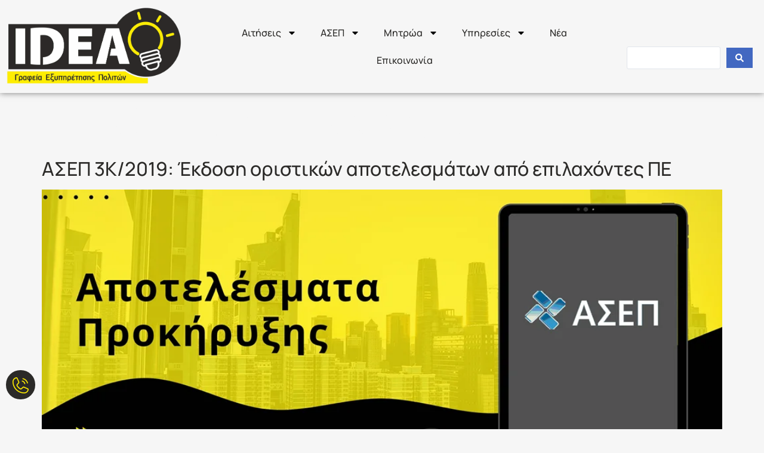

--- FILE ---
content_type: text/html; charset=UTF-8
request_url: https://ideaoffice.gr/tag/asep-3k-2019/
body_size: 22455
content:
<!doctype html>
<html lang="el">
<head>
	<meta charset="UTF-8">
	<meta name="viewport" content="width=device-width, initial-scale=1">
	<link rel="profile" href="https://gmpg.org/xfn/11">
	<meta name='robots' content='index, follow, max-image-preview:large, max-snippet:-1, max-video-preview:-1' />

	<!-- This site is optimized with the Yoast SEO plugin v26.8 - https://yoast.com/product/yoast-seo-wordpress/ -->
	<title>ΑΣΕΠ 3Κ/2019 Αρχεία - IDEA</title>
	<link rel="canonical" href="https://ideaoffice.gr/tag/asep-3k-2019/" />
	<meta property="og:locale" content="el_GR" />
	<meta property="og:type" content="article" />
	<meta property="og:title" content="ΑΣΕΠ 3Κ/2019 Αρχεία - IDEA" />
	<meta property="og:url" content="https://ideaoffice.gr/tag/asep-3k-2019/" />
	<meta property="og:site_name" content="IDEA" />
	<meta name="twitter:card" content="summary_large_image" />
	<script type="application/ld+json" class="yoast-schema-graph">{"@context":"https://schema.org","@graph":[{"@type":"CollectionPage","@id":"https://ideaoffice.gr/tag/asep-3k-2019/","url":"https://ideaoffice.gr/tag/asep-3k-2019/","name":"ΑΣΕΠ 3Κ/2019 Αρχεία - IDEA","isPartOf":{"@id":"https://ideaoffice.gr/#website"},"primaryImageOfPage":{"@id":"https://ideaoffice.gr/tag/asep-3k-2019/#primaryimage"},"image":{"@id":"https://ideaoffice.gr/tag/asep-3k-2019/#primaryimage"},"thumbnailUrl":"https://ideaoffice.gr/wp-content/uploads/apotelesmata-asep-1.png","breadcrumb":{"@id":"https://ideaoffice.gr/tag/asep-3k-2019/#breadcrumb"},"inLanguage":"el"},{"@type":"ImageObject","inLanguage":"el","@id":"https://ideaoffice.gr/tag/asep-3k-2019/#primaryimage","url":"https://ideaoffice.gr/wp-content/uploads/apotelesmata-asep-1.png","contentUrl":"https://ideaoffice.gr/wp-content/uploads/apotelesmata-asep-1.png","width":1024,"height":512},{"@type":"BreadcrumbList","@id":"https://ideaoffice.gr/tag/asep-3k-2019/#breadcrumb","itemListElement":[{"@type":"ListItem","position":1,"name":"Αρχική","item":"https://ideaoffice.gr/"},{"@type":"ListItem","position":2,"name":"ΑΣΕΠ 3Κ/2019"}]},{"@type":"WebSite","@id":"https://ideaoffice.gr/#website","url":"https://ideaoffice.gr/","name":"IDEA","description":"Γραφεία Εξυπηρέτησης Πολιτών","publisher":{"@id":"https://ideaoffice.gr/#organization"},"potentialAction":[{"@type":"SearchAction","target":{"@type":"EntryPoint","urlTemplate":"https://ideaoffice.gr/?s={search_term_string}"},"query-input":{"@type":"PropertyValueSpecification","valueRequired":true,"valueName":"search_term_string"}}],"inLanguage":"el"},{"@type":"Organization","@id":"https://ideaoffice.gr/#organization","name":"IDEA","url":"https://ideaoffice.gr/","logo":{"@type":"ImageObject","inLanguage":"el","@id":"https://ideaoffice.gr/#/schema/logo/image/","url":"https://ideaoffice.gr/wp-content/uploads/Idea_logo-2.png","contentUrl":"https://ideaoffice.gr/wp-content/uploads/Idea_logo-2.png","width":1478,"height":684,"caption":"IDEA"},"image":{"@id":"https://ideaoffice.gr/#/schema/logo/image/"}}]}</script>
	<!-- / Yoast SEO plugin. -->


<link rel='dns-prefetch' href='//www.googletagmanager.com' />
<link rel="alternate" type="application/rss+xml" title="Ροή RSS &raquo; IDEA" href="https://ideaoffice.gr/feed/" />
<link rel="alternate" type="application/rss+xml" title="Ροή Σχολίων &raquo; IDEA" href="https://ideaoffice.gr/comments/feed/" />
<link rel="alternate" type="application/rss+xml" title="Ετικέτα ροής IDEA &raquo; ΑΣΕΠ 3Κ/2019" href="https://ideaoffice.gr/tag/asep-3k-2019/feed/" />
<style id='wp-img-auto-sizes-contain-inline-css'>
img:is([sizes=auto i],[sizes^="auto," i]){contain-intrinsic-size:3000px 1500px}
/*# sourceURL=wp-img-auto-sizes-contain-inline-css */
</style>
<style id='wp-emoji-styles-inline-css'>

	img.wp-smiley, img.emoji {
		display: inline !important;
		border: none !important;
		box-shadow: none !important;
		height: 1em !important;
		width: 1em !important;
		margin: 0 0.07em !important;
		vertical-align: -0.1em !important;
		background: none !important;
		padding: 0 !important;
	}
/*# sourceURL=wp-emoji-styles-inline-css */
</style>
<link rel='stylesheet' id='wp-block-library-css' href='https://ideaoffice.gr/wp-includes/css/dist/block-library/style.min.css?ver=6.9' media='all' />
<link rel='stylesheet' id='jet-engine-frontend-css' href='https://ideaoffice.gr/wp-content/plugins/jet-engine/assets/css/frontend.css?ver=3.8.1.1' media='all' />
<link rel='stylesheet' id='mailerpress-editor-blocks-css-css' href='https://ideaoffice.gr/wp-content/plugins/mailerpress//build/dist/js/editor-blocks.css?ver=5ae88c486ea61a13b1bc' media='all' />
<style id='global-styles-inline-css'>
:root{--wp--preset--aspect-ratio--square: 1;--wp--preset--aspect-ratio--4-3: 4/3;--wp--preset--aspect-ratio--3-4: 3/4;--wp--preset--aspect-ratio--3-2: 3/2;--wp--preset--aspect-ratio--2-3: 2/3;--wp--preset--aspect-ratio--16-9: 16/9;--wp--preset--aspect-ratio--9-16: 9/16;--wp--preset--color--black: #000000;--wp--preset--color--cyan-bluish-gray: #abb8c3;--wp--preset--color--white: #ffffff;--wp--preset--color--pale-pink: #f78da7;--wp--preset--color--vivid-red: #cf2e2e;--wp--preset--color--luminous-vivid-orange: #ff6900;--wp--preset--color--luminous-vivid-amber: #fcb900;--wp--preset--color--light-green-cyan: #7bdcb5;--wp--preset--color--vivid-green-cyan: #00d084;--wp--preset--color--pale-cyan-blue: #8ed1fc;--wp--preset--color--vivid-cyan-blue: #0693e3;--wp--preset--color--vivid-purple: #9b51e0;--wp--preset--gradient--vivid-cyan-blue-to-vivid-purple: linear-gradient(135deg,rgb(6,147,227) 0%,rgb(155,81,224) 100%);--wp--preset--gradient--light-green-cyan-to-vivid-green-cyan: linear-gradient(135deg,rgb(122,220,180) 0%,rgb(0,208,130) 100%);--wp--preset--gradient--luminous-vivid-amber-to-luminous-vivid-orange: linear-gradient(135deg,rgb(252,185,0) 0%,rgb(255,105,0) 100%);--wp--preset--gradient--luminous-vivid-orange-to-vivid-red: linear-gradient(135deg,rgb(255,105,0) 0%,rgb(207,46,46) 100%);--wp--preset--gradient--very-light-gray-to-cyan-bluish-gray: linear-gradient(135deg,rgb(238,238,238) 0%,rgb(169,184,195) 100%);--wp--preset--gradient--cool-to-warm-spectrum: linear-gradient(135deg,rgb(74,234,220) 0%,rgb(151,120,209) 20%,rgb(207,42,186) 40%,rgb(238,44,130) 60%,rgb(251,105,98) 80%,rgb(254,248,76) 100%);--wp--preset--gradient--blush-light-purple: linear-gradient(135deg,rgb(255,206,236) 0%,rgb(152,150,240) 100%);--wp--preset--gradient--blush-bordeaux: linear-gradient(135deg,rgb(254,205,165) 0%,rgb(254,45,45) 50%,rgb(107,0,62) 100%);--wp--preset--gradient--luminous-dusk: linear-gradient(135deg,rgb(255,203,112) 0%,rgb(199,81,192) 50%,rgb(65,88,208) 100%);--wp--preset--gradient--pale-ocean: linear-gradient(135deg,rgb(255,245,203) 0%,rgb(182,227,212) 50%,rgb(51,167,181) 100%);--wp--preset--gradient--electric-grass: linear-gradient(135deg,rgb(202,248,128) 0%,rgb(113,206,126) 100%);--wp--preset--gradient--midnight: linear-gradient(135deg,rgb(2,3,129) 0%,rgb(40,116,252) 100%);--wp--preset--font-size--small: 13px;--wp--preset--font-size--medium: 20px;--wp--preset--font-size--large: 36px;--wp--preset--font-size--x-large: 42px;--wp--preset--spacing--20: 0.44rem;--wp--preset--spacing--30: 0.67rem;--wp--preset--spacing--40: 1rem;--wp--preset--spacing--50: 1.5rem;--wp--preset--spacing--60: 2.25rem;--wp--preset--spacing--70: 3.38rem;--wp--preset--spacing--80: 5.06rem;--wp--preset--shadow--natural: 6px 6px 9px rgba(0, 0, 0, 0.2);--wp--preset--shadow--deep: 12px 12px 50px rgba(0, 0, 0, 0.4);--wp--preset--shadow--sharp: 6px 6px 0px rgba(0, 0, 0, 0.2);--wp--preset--shadow--outlined: 6px 6px 0px -3px rgb(255, 255, 255), 6px 6px rgb(0, 0, 0);--wp--preset--shadow--crisp: 6px 6px 0px rgb(0, 0, 0);}:root { --wp--style--global--content-size: 800px;--wp--style--global--wide-size: 1200px; }:where(body) { margin: 0; }.wp-site-blocks > .alignleft { float: left; margin-right: 2em; }.wp-site-blocks > .alignright { float: right; margin-left: 2em; }.wp-site-blocks > .aligncenter { justify-content: center; margin-left: auto; margin-right: auto; }:where(.wp-site-blocks) > * { margin-block-start: 24px; margin-block-end: 0; }:where(.wp-site-blocks) > :first-child { margin-block-start: 0; }:where(.wp-site-blocks) > :last-child { margin-block-end: 0; }:root { --wp--style--block-gap: 24px; }:root :where(.is-layout-flow) > :first-child{margin-block-start: 0;}:root :where(.is-layout-flow) > :last-child{margin-block-end: 0;}:root :where(.is-layout-flow) > *{margin-block-start: 24px;margin-block-end: 0;}:root :where(.is-layout-constrained) > :first-child{margin-block-start: 0;}:root :where(.is-layout-constrained) > :last-child{margin-block-end: 0;}:root :where(.is-layout-constrained) > *{margin-block-start: 24px;margin-block-end: 0;}:root :where(.is-layout-flex){gap: 24px;}:root :where(.is-layout-grid){gap: 24px;}.is-layout-flow > .alignleft{float: left;margin-inline-start: 0;margin-inline-end: 2em;}.is-layout-flow > .alignright{float: right;margin-inline-start: 2em;margin-inline-end: 0;}.is-layout-flow > .aligncenter{margin-left: auto !important;margin-right: auto !important;}.is-layout-constrained > .alignleft{float: left;margin-inline-start: 0;margin-inline-end: 2em;}.is-layout-constrained > .alignright{float: right;margin-inline-start: 2em;margin-inline-end: 0;}.is-layout-constrained > .aligncenter{margin-left: auto !important;margin-right: auto !important;}.is-layout-constrained > :where(:not(.alignleft):not(.alignright):not(.alignfull)){max-width: var(--wp--style--global--content-size);margin-left: auto !important;margin-right: auto !important;}.is-layout-constrained > .alignwide{max-width: var(--wp--style--global--wide-size);}body .is-layout-flex{display: flex;}.is-layout-flex{flex-wrap: wrap;align-items: center;}.is-layout-flex > :is(*, div){margin: 0;}body .is-layout-grid{display: grid;}.is-layout-grid > :is(*, div){margin: 0;}body{padding-top: 0px;padding-right: 0px;padding-bottom: 0px;padding-left: 0px;}a:where(:not(.wp-element-button)){text-decoration: underline;}:root :where(.wp-element-button, .wp-block-button__link){background-color: #32373c;border-width: 0;color: #fff;font-family: inherit;font-size: inherit;font-style: inherit;font-weight: inherit;letter-spacing: inherit;line-height: inherit;padding-top: calc(0.667em + 2px);padding-right: calc(1.333em + 2px);padding-bottom: calc(0.667em + 2px);padding-left: calc(1.333em + 2px);text-decoration: none;text-transform: inherit;}.has-black-color{color: var(--wp--preset--color--black) !important;}.has-cyan-bluish-gray-color{color: var(--wp--preset--color--cyan-bluish-gray) !important;}.has-white-color{color: var(--wp--preset--color--white) !important;}.has-pale-pink-color{color: var(--wp--preset--color--pale-pink) !important;}.has-vivid-red-color{color: var(--wp--preset--color--vivid-red) !important;}.has-luminous-vivid-orange-color{color: var(--wp--preset--color--luminous-vivid-orange) !important;}.has-luminous-vivid-amber-color{color: var(--wp--preset--color--luminous-vivid-amber) !important;}.has-light-green-cyan-color{color: var(--wp--preset--color--light-green-cyan) !important;}.has-vivid-green-cyan-color{color: var(--wp--preset--color--vivid-green-cyan) !important;}.has-pale-cyan-blue-color{color: var(--wp--preset--color--pale-cyan-blue) !important;}.has-vivid-cyan-blue-color{color: var(--wp--preset--color--vivid-cyan-blue) !important;}.has-vivid-purple-color{color: var(--wp--preset--color--vivid-purple) !important;}.has-black-background-color{background-color: var(--wp--preset--color--black) !important;}.has-cyan-bluish-gray-background-color{background-color: var(--wp--preset--color--cyan-bluish-gray) !important;}.has-white-background-color{background-color: var(--wp--preset--color--white) !important;}.has-pale-pink-background-color{background-color: var(--wp--preset--color--pale-pink) !important;}.has-vivid-red-background-color{background-color: var(--wp--preset--color--vivid-red) !important;}.has-luminous-vivid-orange-background-color{background-color: var(--wp--preset--color--luminous-vivid-orange) !important;}.has-luminous-vivid-amber-background-color{background-color: var(--wp--preset--color--luminous-vivid-amber) !important;}.has-light-green-cyan-background-color{background-color: var(--wp--preset--color--light-green-cyan) !important;}.has-vivid-green-cyan-background-color{background-color: var(--wp--preset--color--vivid-green-cyan) !important;}.has-pale-cyan-blue-background-color{background-color: var(--wp--preset--color--pale-cyan-blue) !important;}.has-vivid-cyan-blue-background-color{background-color: var(--wp--preset--color--vivid-cyan-blue) !important;}.has-vivid-purple-background-color{background-color: var(--wp--preset--color--vivid-purple) !important;}.has-black-border-color{border-color: var(--wp--preset--color--black) !important;}.has-cyan-bluish-gray-border-color{border-color: var(--wp--preset--color--cyan-bluish-gray) !important;}.has-white-border-color{border-color: var(--wp--preset--color--white) !important;}.has-pale-pink-border-color{border-color: var(--wp--preset--color--pale-pink) !important;}.has-vivid-red-border-color{border-color: var(--wp--preset--color--vivid-red) !important;}.has-luminous-vivid-orange-border-color{border-color: var(--wp--preset--color--luminous-vivid-orange) !important;}.has-luminous-vivid-amber-border-color{border-color: var(--wp--preset--color--luminous-vivid-amber) !important;}.has-light-green-cyan-border-color{border-color: var(--wp--preset--color--light-green-cyan) !important;}.has-vivid-green-cyan-border-color{border-color: var(--wp--preset--color--vivid-green-cyan) !important;}.has-pale-cyan-blue-border-color{border-color: var(--wp--preset--color--pale-cyan-blue) !important;}.has-vivid-cyan-blue-border-color{border-color: var(--wp--preset--color--vivid-cyan-blue) !important;}.has-vivid-purple-border-color{border-color: var(--wp--preset--color--vivid-purple) !important;}.has-vivid-cyan-blue-to-vivid-purple-gradient-background{background: var(--wp--preset--gradient--vivid-cyan-blue-to-vivid-purple) !important;}.has-light-green-cyan-to-vivid-green-cyan-gradient-background{background: var(--wp--preset--gradient--light-green-cyan-to-vivid-green-cyan) !important;}.has-luminous-vivid-amber-to-luminous-vivid-orange-gradient-background{background: var(--wp--preset--gradient--luminous-vivid-amber-to-luminous-vivid-orange) !important;}.has-luminous-vivid-orange-to-vivid-red-gradient-background{background: var(--wp--preset--gradient--luminous-vivid-orange-to-vivid-red) !important;}.has-very-light-gray-to-cyan-bluish-gray-gradient-background{background: var(--wp--preset--gradient--very-light-gray-to-cyan-bluish-gray) !important;}.has-cool-to-warm-spectrum-gradient-background{background: var(--wp--preset--gradient--cool-to-warm-spectrum) !important;}.has-blush-light-purple-gradient-background{background: var(--wp--preset--gradient--blush-light-purple) !important;}.has-blush-bordeaux-gradient-background{background: var(--wp--preset--gradient--blush-bordeaux) !important;}.has-luminous-dusk-gradient-background{background: var(--wp--preset--gradient--luminous-dusk) !important;}.has-pale-ocean-gradient-background{background: var(--wp--preset--gradient--pale-ocean) !important;}.has-electric-grass-gradient-background{background: var(--wp--preset--gradient--electric-grass) !important;}.has-midnight-gradient-background{background: var(--wp--preset--gradient--midnight) !important;}.has-small-font-size{font-size: var(--wp--preset--font-size--small) !important;}.has-medium-font-size{font-size: var(--wp--preset--font-size--medium) !important;}.has-large-font-size{font-size: var(--wp--preset--font-size--large) !important;}.has-x-large-font-size{font-size: var(--wp--preset--font-size--x-large) !important;}
:root :where(.wp-block-pullquote){font-size: 1.5em;line-height: 1.6;}
/*# sourceURL=global-styles-inline-css */
</style>
<link rel='stylesheet' id='ppress-frontend-css' href='https://ideaoffice.gr/wp-content/plugins/wp-user-avatar/assets/css/frontend.min.css?ver=4.16.8' media='all' />
<link rel='stylesheet' id='ppress-flatpickr-css' href='https://ideaoffice.gr/wp-content/plugins/wp-user-avatar/assets/flatpickr/flatpickr.min.css?ver=4.16.8' media='all' />
<link rel='stylesheet' id='ppress-select2-css' href='https://ideaoffice.gr/wp-content/plugins/wp-user-avatar/assets/select2/select2.min.css?ver=6.9' media='all' />
<link rel='stylesheet' id='hello-elementor-css' href='https://ideaoffice.gr/wp-content/themes/hello-elementor/assets/css/reset.css?ver=3.4.5' media='all' />
<link rel='stylesheet' id='hello-elementor-theme-style-css' href='https://ideaoffice.gr/wp-content/themes/hello-elementor/assets/css/theme.css?ver=3.4.5' media='all' />
<link rel='stylesheet' id='hello-elementor-header-footer-css' href='https://ideaoffice.gr/wp-content/themes/hello-elementor/assets/css/header-footer.css?ver=3.4.5' media='all' />
<link rel='stylesheet' id='elementor-frontend-css' href='https://ideaoffice.gr/wp-content/plugins/elementor/assets/css/frontend.min.css?ver=3.34.3' media='all' />
<link rel='stylesheet' id='elementor-post-9-css' href='https://ideaoffice.gr/wp-content/uploads/elementor/css/post-9.css?ver=1769476823' media='all' />
<link rel='stylesheet' id='jet-popup-frontend-css' href='https://ideaoffice.gr/wp-content/plugins/jet-popup/assets/css/jet-popup-frontend.css?ver=2.0.20.3' media='all' />
<link rel='stylesheet' id='widget-image-css' href='https://ideaoffice.gr/wp-content/plugins/elementor/assets/css/widget-image.min.css?ver=3.34.3' media='all' />
<link rel='stylesheet' id='widget-nav-menu-css' href='https://ideaoffice.gr/wp-content/plugins/elementor-pro/assets/css/widget-nav-menu.min.css?ver=3.30.0' media='all' />
<link rel='stylesheet' id='widget-heading-css' href='https://ideaoffice.gr/wp-content/plugins/elementor/assets/css/widget-heading.min.css?ver=3.34.3' media='all' />
<link rel='stylesheet' id='widget-social-icons-css' href='https://ideaoffice.gr/wp-content/plugins/elementor/assets/css/widget-social-icons.min.css?ver=3.34.3' media='all' />
<link rel='stylesheet' id='e-apple-webkit-css' href='https://ideaoffice.gr/wp-content/plugins/elementor/assets/css/conditionals/apple-webkit.min.css?ver=3.34.3' media='all' />
<link rel='stylesheet' id='widget-icon-list-css' href='https://ideaoffice.gr/wp-content/plugins/elementor/assets/css/widget-icon-list.min.css?ver=3.34.3' media='all' />
<link rel='stylesheet' id='widget-spacer-css' href='https://ideaoffice.gr/wp-content/plugins/elementor/assets/css/widget-spacer.min.css?ver=3.34.3' media='all' />
<link rel='stylesheet' id='jet-tabs-frontend-css' href='https://ideaoffice.gr/wp-content/plugins/jet-tabs/assets/css/jet-tabs-frontend.css?ver=2.2.12.1' media='all' />
<link rel='stylesheet' id='swiper-css' href='https://ideaoffice.gr/wp-content/plugins/elementor/assets/lib/swiper/v8/css/swiper.min.css?ver=8.4.5' media='all' />
<link rel='stylesheet' id='jet-tricks-frontend-css' href='https://ideaoffice.gr/wp-content/plugins/jet-tricks/assets/css/jet-tricks-frontend.css?ver=1.5.9' media='all' />
<link rel='stylesheet' id='elementor-post-161-css' href='https://ideaoffice.gr/wp-content/uploads/elementor/css/post-161.css?ver=1769476778' media='all' />
<link rel='stylesheet' id='elementor-post-93-css' href='https://ideaoffice.gr/wp-content/uploads/elementor/css/post-93.css?ver=1769476778' media='all' />
<link rel='stylesheet' id='jquery-chosen-css' href='https://ideaoffice.gr/wp-content/plugins/jet-search/assets/lib/chosen/chosen.min.css?ver=1.8.7' media='all' />
<link rel='stylesheet' id='jet-search-css' href='https://ideaoffice.gr/wp-content/plugins/jet-search/assets/css/jet-search.css?ver=3.5.16.1' media='all' />
<link rel='stylesheet' id='elementor-gf-local-manrope-css' href='https://ideaoffice.gr/wp-content/uploads/elementor/google-fonts/css/manrope.css?ver=1766063713' media='all' />
<link rel='stylesheet' id='elementor-icons-phosphor-light-css' href='https://ideaoffice.gr/wp-content/plugins/icon-element/assets/phosphor-light/phosphor-light.css?ver=3.0.1' media='all' />
<script src="https://ideaoffice.gr/wp-includes/js/jquery/jquery.min.js?ver=3.7.1" id="jquery-core-js"></script>
<script src="https://ideaoffice.gr/wp-includes/js/jquery/jquery-migrate.min.js?ver=3.4.1" id="jquery-migrate-js"></script>
<script src="https://ideaoffice.gr/wp-includes/js/imagesloaded.min.js?ver=6.9" id="imagesLoaded-js"></script>
<script src="https://ideaoffice.gr/wp-content/plugins/wp-user-avatar/assets/flatpickr/flatpickr.min.js?ver=4.16.8" id="ppress-flatpickr-js"></script>
<script src="https://ideaoffice.gr/wp-content/plugins/wp-user-avatar/assets/select2/select2.min.js?ver=4.16.8" id="ppress-select2-js"></script>

<!-- Google tag (gtag.js) snippet added by Site Kit -->
<!-- Google Analytics snippet added by Site Kit -->
<script src="https://www.googletagmanager.com/gtag/js?id=GT-NGWXNLR3" id="google_gtagjs-js" async></script>
<script id="google_gtagjs-js-after">
window.dataLayer = window.dataLayer || [];function gtag(){dataLayer.push(arguments);}
gtag("set","linker",{"domains":["ideaoffice.gr"]});
gtag("js", new Date());
gtag("set", "developer_id.dZTNiMT", true);
gtag("config", "GT-NGWXNLR3");
 window._googlesitekit = window._googlesitekit || {}; window._googlesitekit.throttledEvents = []; window._googlesitekit.gtagEvent = (name, data) => { var key = JSON.stringify( { name, data } ); if ( !! window._googlesitekit.throttledEvents[ key ] ) { return; } window._googlesitekit.throttledEvents[ key ] = true; setTimeout( () => { delete window._googlesitekit.throttledEvents[ key ]; }, 5 ); gtag( "event", name, { ...data, event_source: "site-kit" } ); }; 
//# sourceURL=google_gtagjs-js-after
</script>
<link rel="https://api.w.org/" href="https://ideaoffice.gr/wp-json/" /><link rel="alternate" title="JSON" type="application/json" href="https://ideaoffice.gr/wp-json/wp/v2/tags/253" /><link rel="EditURI" type="application/rsd+xml" title="RSD" href="https://ideaoffice.gr/xmlrpc.php?rsd" />
<meta name="generator" content="WordPress 6.9" />
<meta name="generator" content="Site Kit by Google 1.170.0" /><script>
  document.addEventListener("DOMContentLoaded", function () {
    const table = document.querySelector("table.exelixi-table");
    if (!table) return;

    const cells = table.querySelectorAll("td");
    cells.forEach(cell => {
      if (cell.innerText.trim().toLowerCase() === "ok") {
        cell.innerHTML = '<span class="tik-ok"></span>';
      }
    });
  });
</script>

<meta name="generator" content="Elementor 3.34.3; features: e_font_icon_svg, additional_custom_breakpoints; settings: css_print_method-external, google_font-enabled, font_display-swap">
			<style>
				.e-con.e-parent:nth-of-type(n+4):not(.e-lazyloaded):not(.e-no-lazyload),
				.e-con.e-parent:nth-of-type(n+4):not(.e-lazyloaded):not(.e-no-lazyload) * {
					background-image: none !important;
				}
				@media screen and (max-height: 1024px) {
					.e-con.e-parent:nth-of-type(n+3):not(.e-lazyloaded):not(.e-no-lazyload),
					.e-con.e-parent:nth-of-type(n+3):not(.e-lazyloaded):not(.e-no-lazyload) * {
						background-image: none !important;
					}
				}
				@media screen and (max-height: 640px) {
					.e-con.e-parent:nth-of-type(n+2):not(.e-lazyloaded):not(.e-no-lazyload),
					.e-con.e-parent:nth-of-type(n+2):not(.e-lazyloaded):not(.e-no-lazyload) * {
						background-image: none !important;
					}
				}
			</style>
			<link rel="icon" href="https://ideaoffice.gr/wp-content/uploads/favicon-2-1.png" sizes="32x32" />
<link rel="icon" href="https://ideaoffice.gr/wp-content/uploads/favicon-2-1.png" sizes="192x192" />
<link rel="apple-touch-icon" href="https://ideaoffice.gr/wp-content/uploads/favicon-2-1.png" />
<meta name="msapplication-TileImage" content="https://ideaoffice.gr/wp-content/uploads/favicon-2-1.png" />
		<style id="wp-custom-css">
			/* ΑΡΧΗ ΤΟΥ ΠΙΝΑΚΑ ΕΞΕΛΙΞΗΣ */
table.exelixi-table {
  border-collapse: separate;
  border-spacing: 0 6px; /* μικρότερο κενό μεταξύ γραμμών */
  width: 100%;
  margin-bottom: 40px;
}

table.exelixi-table th,
table.exelixi-table td {
  padding: 10px; /* μικρότερο padding */
  text-align: center;
  vertical-align: middle;
  background-color: #f8f8f8;
  border: none;
}

table.exelixi-table td:first-child,
table.exelixi-table th:first-child {
  text-align: left;
  background-color: #ffffff;
  font-weight: bold;
  color: #3b1df2; /* μπλε για την πρώτη στήλη */
}

table.exelixi-table th {
  font-weight: bold;
  color: #000000; /* μαύρο για τίτλους */
  font-size: 14px;
  font-family: Arial, sans-serif;
}

span.tik-ok::before {
  content: "✔";
  display: inline-block;
  width: 28px;
  height: 28px;
  border-radius: 50%;
  background-color: #5a2dff;
  color: white;
  text-align: center;
  line-height: 28px;
  font-size: 15px;
  font-weight: bold;
  font-family: Arial, sans-serif;
}
/* ΤΕΛΟΣ ΤΟΥ ΠΙΝΑΚΑ ΕΞΕΛΙΞΗΣ */
#profilepress-myaccount-wrapper .profilepress-myaccount-avatar-wrap {
    display: none;
}
#profilepress-myaccount-wrapper .list-downloads{
	display:none;
}
#profilepress-myaccount-wrapper .billing-details{
	display:none;
}
#profilepress-myaccount-wrapper .edit-profile{
	display:none;
}
		</style>
		</head>
<body class="archive tag tag-asep-3k-2019 tag-253 wp-custom-logo wp-embed-responsive wp-theme-hello-elementor hello-elementor-default elementor-default elementor-kit-9">


<a class="skip-link screen-reader-text" href="#content">Μετάβαση στο περιεχόμενο</a>

		<div data-elementor-type="header" data-elementor-id="161" class="elementor elementor-161 elementor-location-header" data-elementor-post-type="elementor_library">
					<section class="elementor-section elementor-top-section elementor-element elementor-element-c0c4d85 elementor-section-height-min-height elementor-hidden-mobile elementor-section-boxed elementor-section-height-default elementor-section-items-middle" data-id="c0c4d85" data-element_type="section" data-settings="{&quot;jet_parallax_layout_list&quot;:[]}">
						<div class="elementor-container elementor-column-gap-default">
					<div class="elementor-column elementor-col-33 elementor-top-column elementor-element elementor-element-0788201" data-id="0788201" data-element_type="column">
			<div class="elementor-widget-wrap elementor-element-populated">
						<div class="elementor-element elementor-element-f182303 elementor-widget__width-initial elementor-widget elementor-widget-theme-site-logo elementor-widget-image" data-id="f182303" data-element_type="widget" data-widget_type="theme-site-logo.default">
				<div class="elementor-widget-container">
											<a href="https://ideaoffice.gr">
			<img fetchpriority="high" width="1478" height="684" src="https://ideaoffice.gr/wp-content/uploads/Idea_logo-2.png" class="attachment-full size-full wp-image-33052" alt="" srcset="https://ideaoffice.gr/wp-content/uploads/Idea_logo-2.png 1478w, https://ideaoffice.gr/wp-content/uploads/Idea_logo-2-300x139.png 300w, https://ideaoffice.gr/wp-content/uploads/Idea_logo-2-1024x474.png 1024w, https://ideaoffice.gr/wp-content/uploads/Idea_logo-2-768x355.png 768w" sizes="(max-width: 1478px) 100vw, 1478px" />				</a>
											</div>
				</div>
				<div class="elementor-element elementor-element-ce4fdd4 elementor-widget elementor-widget-html" data-id="ce4fdd4" data-element_type="widget" data-widget_type="html.default">
				<div class="elementor-widget-container">
					<script>
// Translate "Thank you for your order!" to Greek
document.addEventListener("DOMContentLoaded", () => {
  const translateText = () => {
    document.querySelectorAll(".page-content p").forEach(p => {
      if (p.textContent.trim() === "Thank you for your order!") {
        p.textContent = "Σας ευχαριστούμε για την παραγγελία σας!";
      }
    });
  };

  // Run immediately
  translateText();

  // Observe for future dynamic changes (AJAX, reloads, etc.)
  const observer = new MutationObserver(translateText);
  observer.observe(document.body, { childList: true, subtree: true });
});
</script>				</div>
				</div>
					</div>
		</div>
				<div class="elementor-column elementor-col-33 elementor-top-column elementor-element elementor-element-fbf9531" data-id="fbf9531" data-element_type="column">
			<div class="elementor-widget-wrap elementor-element-populated">
						<div class="elementor-element elementor-element-3b9ee67 elementor-nav-menu__align-center elementor-nav-menu--dropdown-mobile elementor-nav-menu--stretch elementor-hidden-tablet elementor-hidden-mobile elementor-nav-menu__text-align-aside elementor-nav-menu--toggle elementor-nav-menu--burger elementor-widget elementor-widget-nav-menu" data-id="3b9ee67" data-element_type="widget" data-settings="{&quot;full_width&quot;:&quot;stretch&quot;,&quot;layout&quot;:&quot;horizontal&quot;,&quot;submenu_icon&quot;:{&quot;value&quot;:&quot;&lt;svg class=\&quot;e-font-icon-svg e-fas-caret-down\&quot; viewBox=\&quot;0 0 320 512\&quot; xmlns=\&quot;http:\/\/www.w3.org\/2000\/svg\&quot;&gt;&lt;path d=\&quot;M31.3 192h257.3c17.8 0 26.7 21.5 14.1 34.1L174.1 354.8c-7.8 7.8-20.5 7.8-28.3 0L17.2 226.1C4.6 213.5 13.5 192 31.3 192z\&quot;&gt;&lt;\/path&gt;&lt;\/svg&gt;&quot;,&quot;library&quot;:&quot;fa-solid&quot;},&quot;toggle&quot;:&quot;burger&quot;}" data-widget_type="nav-menu.default">
				<div class="elementor-widget-container">
								<nav aria-label="Menu" class="elementor-nav-menu--main elementor-nav-menu__container elementor-nav-menu--layout-horizontal e--pointer-none">
				<ul id="menu-1-3b9ee67" class="elementor-nav-menu"><li class="menu-item menu-item-type-custom menu-item-object-custom menu-item-has-children menu-item-34533"><a href="#" class="elementor-item elementor-item-anchor">Αιτήσεις</a>
<ul class="sub-menu elementor-nav-menu--dropdown">
	<li class="menu-item menu-item-type-post_type menu-item-object-page menu-item-31289"><a href="https://ideaoffice.gr/ypiresies/aitiseis-soch/" class="elementor-sub-item">Συμβάσεις Ορισμένου Χρόνου (ΣΟΧ)</a></li>
	<li class="menu-item menu-item-type-post_type menu-item-object-page menu-item-34566"><a href="https://ideaoffice.gr/loipo-epikouriko-prosopiko/" class="elementor-sub-item">Λοιπό Επικουρικό Προσωπικό</a></li>
	<li class="menu-item menu-item-type-post_type menu-item-object-page menu-item-35245"><a href="https://ideaoffice.gr/pinakes-genikis-kai-eidikis-agogis/" class="elementor-sub-item">Πίνακες Γενικής και Ειδικής Αγωγής</a></li>
	<li class="menu-item menu-item-type-post_type menu-item-object-page menu-item-34726"><a href="https://ideaoffice.gr/epop-stratiotikes-scholes/" class="elementor-sub-item">ΕΠΟΠ &#8211; Στρατιωτικές Σχολές</a></li>
	<li class="menu-item menu-item-type-post_type menu-item-object-page menu-item-35604"><a href="https://ideaoffice.gr/anagnorisi-doatap/" class="elementor-sub-item">Αναγνώριση ΔΟΑΤΑΠ</a></li>
	<li class="menu-item menu-item-type-post_type menu-item-object-page menu-item-35728"><a href="https://ideaoffice.gr/prosopikos-voithos/" class="elementor-sub-item">Προσωπικός Βοηθός</a></li>
</ul>
</li>
<li class="menu-item menu-item-type-custom menu-item-object-custom menu-item-has-children menu-item-34183"><a href="#" class="elementor-item elementor-item-anchor">ΑΣΕΠ</a>
<ul class="sub-menu elementor-nav-menu--dropdown">
	<li class="menu-item menu-item-type-post_type menu-item-object-page menu-item-34182"><a href="https://ideaoffice.gr/prokyrixeis/" class="elementor-sub-item">Προκηρύξεις</a></li>
	<li class="menu-item menu-item-type-post_type menu-item-object-page menu-item-34127"><a href="https://ideaoffice.gr/apotelesmata-prokiryxeon-asep/" class="elementor-sub-item">Αποτελέσματα Προκηρύξεων</a></li>
	<li class="menu-item menu-item-type-post_type menu-item-object-page menu-item-152"><a href="https://ideaoffice.gr/ypiresies/enstaseis-prokiryxeon-asep/" class="elementor-sub-item">Eνστάσεις Προκηρύξεων</a></li>
</ul>
</li>
<li class="menu-item menu-item-type-custom menu-item-object-custom menu-item-has-children menu-item-35378"><a href="#" class="elementor-item elementor-item-anchor">Μητρώα</a>
<ul class="sub-menu elementor-nav-menu--dropdown">
	<li class="menu-item menu-item-type-post_type menu-item-object-page menu-item-35390"><a href="https://ideaoffice.gr/mitrwo-asep/" class="elementor-sub-item">Μητρώο ΑΣΕΠ</a></li>
	<li class="menu-item menu-item-type-post_type menu-item-object-page menu-item-35379"><a href="https://ideaoffice.gr/mitrwo-inedivim/" class="elementor-sub-item">Μητρώο ΙΝΕΔΙΒΙΜ</a></li>
	<li class="menu-item menu-item-type-post_type menu-item-object-page menu-item-35401"><a href="https://ideaoffice.gr/mitrwo-dypa/" class="elementor-sub-item">Μητρώο ΔΥΠΑ</a></li>
	<li class="menu-item menu-item-type-post_type menu-item-object-page menu-item-35507"><a href="https://ideaoffice.gr/mitroo-eoppep/" class="elementor-sub-item">Μητρώο ΕΟΠΠΕΠ</a></li>
	<li class="menu-item menu-item-type-post_type menu-item-object-page menu-item-35516"><a href="https://ideaoffice.gr/mitrwo-opsyd/" class="elementor-sub-item">Μητρώο ΟΠΣΥΔ</a></li>
</ul>
</li>
<li class="menu-item menu-item-type-custom menu-item-object-custom menu-item-has-children menu-item-30931"><a href="#" class="elementor-item elementor-item-anchor">Υπηρεσίες</a>
<ul class="sub-menu elementor-nav-menu--dropdown">
	<li class="menu-item menu-item-type-post_type menu-item-object-page menu-item-158"><a href="https://ideaoffice.gr/ypiresies/ypiresies-dypa-oaed/" class="elementor-sub-item">Υπηρεσίες ΔΥΠΑ</a></li>
	<li class="menu-item menu-item-type-post_type menu-item-object-page menu-item-154"><a href="https://ideaoffice.gr/ypiresies/dimiourgia-epangelmatikou-viografikou/" class="elementor-sub-item">Δημιουργία Επαγγελματικού Βιογραφικού</a></li>
	<li class="menu-item menu-item-type-post_type menu-item-object-page menu-item-32926"><a href="https://ideaoffice.gr/diorismos-alert/" class="elementor-sub-item">Διορισμός ALERT</a></li>
	<li class="menu-item menu-item-type-post_type menu-item-object-page menu-item-34496"><a href="https://ideaoffice.gr/anagnorismeni-pistopoiisi-ilektronikon-ypologiston-se-liges-imeres/" class="elementor-sub-item">Πιστοποίηση Ηλεκτρονικών Υπολογιστών</a></li>
	<li class="menu-item menu-item-type-post_type menu-item-object-page menu-item-36145"><a href="https://ideaoffice.gr/pistopoiisi-anglikis-glossas/" class="elementor-sub-item">Πιστοποίηση Αγγλικής Γλώσσας</a></li>
	<li class="menu-item menu-item-type-post_type menu-item-object-page menu-item-157"><a href="https://ideaoffice.gr/ypiresies/ekdoseis-pistopoiitikon/" class="elementor-sub-item">Εκδόσεις Πιστοποιητικών</a></li>
	<li class="menu-item menu-item-type-post_type menu-item-object-page menu-item-159"><a href="https://ideaoffice.gr/ypiresies/psifiopoiisi-engrafon/" class="elementor-sub-item">Ψηφιοποίηση Εγγράφων</a></li>
	<li class="menu-item menu-item-type-post_type menu-item-object-page menu-item-153"><a href="https://ideaoffice.gr/ypiresies/metafraseis-epikyroseis-xenoglosson-titlon/" class="elementor-sub-item">Μεταφράσεις – Επικυρώσεις από Δικηγόρο</a></li>
</ul>
</li>
<li class="menu-item menu-item-type-post_type menu-item-object-page menu-item-143"><a href="https://ideaoffice.gr/nea/" class="elementor-item">Νέα</a></li>
<li class="menu-item menu-item-type-post_type menu-item-object-page menu-item-31255"><a href="https://ideaoffice.gr/epikoinonia/" class="elementor-item">Επικοινωνία</a></li>
</ul>			</nav>
					<div class="elementor-menu-toggle" role="button" tabindex="0" aria-label="Menu Toggle" aria-expanded="false">
			<svg aria-hidden="true" role="presentation" class="elementor-menu-toggle__icon--open e-font-icon-svg e-eicon-menu-bar" viewBox="0 0 1000 1000" xmlns="http://www.w3.org/2000/svg"><path d="M104 333H896C929 333 958 304 958 271S929 208 896 208H104C71 208 42 237 42 271S71 333 104 333ZM104 583H896C929 583 958 554 958 521S929 458 896 458H104C71 458 42 487 42 521S71 583 104 583ZM104 833H896C929 833 958 804 958 771S929 708 896 708H104C71 708 42 737 42 771S71 833 104 833Z"></path></svg><svg aria-hidden="true" role="presentation" class="elementor-menu-toggle__icon--close e-font-icon-svg e-eicon-close" viewBox="0 0 1000 1000" xmlns="http://www.w3.org/2000/svg"><path d="M742 167L500 408 258 167C246 154 233 150 217 150 196 150 179 158 167 167 154 179 150 196 150 212 150 229 154 242 171 254L408 500 167 742C138 771 138 800 167 829 196 858 225 858 254 829L496 587 738 829C750 842 767 846 783 846 800 846 817 842 829 829 842 817 846 804 846 783 846 767 842 750 829 737L588 500 833 258C863 229 863 200 833 171 804 137 775 137 742 167Z"></path></svg>		</div>
					<nav class="elementor-nav-menu--dropdown elementor-nav-menu__container" aria-hidden="true">
				<ul id="menu-2-3b9ee67" class="elementor-nav-menu"><li class="menu-item menu-item-type-custom menu-item-object-custom menu-item-has-children menu-item-34533"><a href="#" class="elementor-item elementor-item-anchor" tabindex="-1">Αιτήσεις</a>
<ul class="sub-menu elementor-nav-menu--dropdown">
	<li class="menu-item menu-item-type-post_type menu-item-object-page menu-item-31289"><a href="https://ideaoffice.gr/ypiresies/aitiseis-soch/" class="elementor-sub-item" tabindex="-1">Συμβάσεις Ορισμένου Χρόνου (ΣΟΧ)</a></li>
	<li class="menu-item menu-item-type-post_type menu-item-object-page menu-item-34566"><a href="https://ideaoffice.gr/loipo-epikouriko-prosopiko/" class="elementor-sub-item" tabindex="-1">Λοιπό Επικουρικό Προσωπικό</a></li>
	<li class="menu-item menu-item-type-post_type menu-item-object-page menu-item-35245"><a href="https://ideaoffice.gr/pinakes-genikis-kai-eidikis-agogis/" class="elementor-sub-item" tabindex="-1">Πίνακες Γενικής και Ειδικής Αγωγής</a></li>
	<li class="menu-item menu-item-type-post_type menu-item-object-page menu-item-34726"><a href="https://ideaoffice.gr/epop-stratiotikes-scholes/" class="elementor-sub-item" tabindex="-1">ΕΠΟΠ &#8211; Στρατιωτικές Σχολές</a></li>
	<li class="menu-item menu-item-type-post_type menu-item-object-page menu-item-35604"><a href="https://ideaoffice.gr/anagnorisi-doatap/" class="elementor-sub-item" tabindex="-1">Αναγνώριση ΔΟΑΤΑΠ</a></li>
	<li class="menu-item menu-item-type-post_type menu-item-object-page menu-item-35728"><a href="https://ideaoffice.gr/prosopikos-voithos/" class="elementor-sub-item" tabindex="-1">Προσωπικός Βοηθός</a></li>
</ul>
</li>
<li class="menu-item menu-item-type-custom menu-item-object-custom menu-item-has-children menu-item-34183"><a href="#" class="elementor-item elementor-item-anchor" tabindex="-1">ΑΣΕΠ</a>
<ul class="sub-menu elementor-nav-menu--dropdown">
	<li class="menu-item menu-item-type-post_type menu-item-object-page menu-item-34182"><a href="https://ideaoffice.gr/prokyrixeis/" class="elementor-sub-item" tabindex="-1">Προκηρύξεις</a></li>
	<li class="menu-item menu-item-type-post_type menu-item-object-page menu-item-34127"><a href="https://ideaoffice.gr/apotelesmata-prokiryxeon-asep/" class="elementor-sub-item" tabindex="-1">Αποτελέσματα Προκηρύξεων</a></li>
	<li class="menu-item menu-item-type-post_type menu-item-object-page menu-item-152"><a href="https://ideaoffice.gr/ypiresies/enstaseis-prokiryxeon-asep/" class="elementor-sub-item" tabindex="-1">Eνστάσεις Προκηρύξεων</a></li>
</ul>
</li>
<li class="menu-item menu-item-type-custom menu-item-object-custom menu-item-has-children menu-item-35378"><a href="#" class="elementor-item elementor-item-anchor" tabindex="-1">Μητρώα</a>
<ul class="sub-menu elementor-nav-menu--dropdown">
	<li class="menu-item menu-item-type-post_type menu-item-object-page menu-item-35390"><a href="https://ideaoffice.gr/mitrwo-asep/" class="elementor-sub-item" tabindex="-1">Μητρώο ΑΣΕΠ</a></li>
	<li class="menu-item menu-item-type-post_type menu-item-object-page menu-item-35379"><a href="https://ideaoffice.gr/mitrwo-inedivim/" class="elementor-sub-item" tabindex="-1">Μητρώο ΙΝΕΔΙΒΙΜ</a></li>
	<li class="menu-item menu-item-type-post_type menu-item-object-page menu-item-35401"><a href="https://ideaoffice.gr/mitrwo-dypa/" class="elementor-sub-item" tabindex="-1">Μητρώο ΔΥΠΑ</a></li>
	<li class="menu-item menu-item-type-post_type menu-item-object-page menu-item-35507"><a href="https://ideaoffice.gr/mitroo-eoppep/" class="elementor-sub-item" tabindex="-1">Μητρώο ΕΟΠΠΕΠ</a></li>
	<li class="menu-item menu-item-type-post_type menu-item-object-page menu-item-35516"><a href="https://ideaoffice.gr/mitrwo-opsyd/" class="elementor-sub-item" tabindex="-1">Μητρώο ΟΠΣΥΔ</a></li>
</ul>
</li>
<li class="menu-item menu-item-type-custom menu-item-object-custom menu-item-has-children menu-item-30931"><a href="#" class="elementor-item elementor-item-anchor" tabindex="-1">Υπηρεσίες</a>
<ul class="sub-menu elementor-nav-menu--dropdown">
	<li class="menu-item menu-item-type-post_type menu-item-object-page menu-item-158"><a href="https://ideaoffice.gr/ypiresies/ypiresies-dypa-oaed/" class="elementor-sub-item" tabindex="-1">Υπηρεσίες ΔΥΠΑ</a></li>
	<li class="menu-item menu-item-type-post_type menu-item-object-page menu-item-154"><a href="https://ideaoffice.gr/ypiresies/dimiourgia-epangelmatikou-viografikou/" class="elementor-sub-item" tabindex="-1">Δημιουργία Επαγγελματικού Βιογραφικού</a></li>
	<li class="menu-item menu-item-type-post_type menu-item-object-page menu-item-32926"><a href="https://ideaoffice.gr/diorismos-alert/" class="elementor-sub-item" tabindex="-1">Διορισμός ALERT</a></li>
	<li class="menu-item menu-item-type-post_type menu-item-object-page menu-item-34496"><a href="https://ideaoffice.gr/anagnorismeni-pistopoiisi-ilektronikon-ypologiston-se-liges-imeres/" class="elementor-sub-item" tabindex="-1">Πιστοποίηση Ηλεκτρονικών Υπολογιστών</a></li>
	<li class="menu-item menu-item-type-post_type menu-item-object-page menu-item-36145"><a href="https://ideaoffice.gr/pistopoiisi-anglikis-glossas/" class="elementor-sub-item" tabindex="-1">Πιστοποίηση Αγγλικής Γλώσσας</a></li>
	<li class="menu-item menu-item-type-post_type menu-item-object-page menu-item-157"><a href="https://ideaoffice.gr/ypiresies/ekdoseis-pistopoiitikon/" class="elementor-sub-item" tabindex="-1">Εκδόσεις Πιστοποιητικών</a></li>
	<li class="menu-item menu-item-type-post_type menu-item-object-page menu-item-159"><a href="https://ideaoffice.gr/ypiresies/psifiopoiisi-engrafon/" class="elementor-sub-item" tabindex="-1">Ψηφιοποίηση Εγγράφων</a></li>
	<li class="menu-item menu-item-type-post_type menu-item-object-page menu-item-153"><a href="https://ideaoffice.gr/ypiresies/metafraseis-epikyroseis-xenoglosson-titlon/" class="elementor-sub-item" tabindex="-1">Μεταφράσεις – Επικυρώσεις από Δικηγόρο</a></li>
</ul>
</li>
<li class="menu-item menu-item-type-post_type menu-item-object-page menu-item-143"><a href="https://ideaoffice.gr/nea/" class="elementor-item" tabindex="-1">Νέα</a></li>
<li class="menu-item menu-item-type-post_type menu-item-object-page menu-item-31255"><a href="https://ideaoffice.gr/epikoinonia/" class="elementor-item" tabindex="-1">Επικοινωνία</a></li>
</ul>			</nav>
						</div>
				</div>
					</div>
		</div>
				<div class="elementor-column elementor-col-33 elementor-top-column elementor-element elementor-element-413f2f5" data-id="413f2f5" data-element_type="column">
			<div class="elementor-widget-wrap elementor-element-populated">
						<div class="elementor-element elementor-element-9805aec elementor-widget elementor-widget-jet-ajax-search" data-id="9805aec" data-element_type="widget" data-settings="{&quot;results_area_columns&quot;:1}" data-widget_type="jet-ajax-search.default">
				<div class="elementor-widget-container">
					<div class="elementor-jet-ajax-search jet-search">
	<div class="jet_search_listing_grid_hidden_template" style="display: none;">
			</div>

<div class="jet-ajax-search" data-settings="{&quot;symbols_for_start_searching&quot;:3,&quot;search_by_empty_value&quot;:&quot;&quot;,&quot;submit_on_enter&quot;:&quot;&quot;,&quot;search_source&quot;:&quot;any&quot;,&quot;search_logging&quot;:&quot;&quot;,&quot;search_results_url&quot;:&quot;&quot;,&quot;search_taxonomy&quot;:&quot;&quot;,&quot;include_terms_ids&quot;:[],&quot;exclude_terms_ids&quot;:[],&quot;exclude_posts_ids&quot;:[],&quot;custom_fields_source&quot;:&quot;&quot;,&quot;limit_query&quot;:5,&quot;limit_query_tablet&quot;:&quot;&quot;,&quot;limit_query_mobile&quot;:&quot;&quot;,&quot;limit_query_in_result_area&quot;:25,&quot;results_order_by&quot;:&quot;relevance&quot;,&quot;results_order&quot;:&quot;asc&quot;,&quot;sentence&quot;:&quot;&quot;,&quot;search_in_taxonomy&quot;:&quot;&quot;,&quot;search_in_taxonomy_source&quot;:&quot;&quot;,&quot;results_area_width_by&quot;:&quot;form&quot;,&quot;results_area_custom_width&quot;:&quot;&quot;,&quot;results_area_custom_position&quot;:&quot;&quot;,&quot;results_area_columns&quot;:1,&quot;results_area_columns_tablet&quot;:&quot;&quot;,&quot;results_area_columns_mobile&quot;:&quot;&quot;,&quot;results_area_columns_mobile_portrait&quot;:&quot;&quot;,&quot;thumbnail_visible&quot;:&quot;yes&quot;,&quot;thumbnail_size&quot;:&quot;thumbnail&quot;,&quot;thumbnail_placeholder&quot;:{&quot;url&quot;:&quot;https:\/\/ideaoffice.gr\/wp-content\/plugins\/elementor\/assets\/images\/placeholder.png&quot;,&quot;id&quot;:&quot;&quot;,&quot;size&quot;:&quot;&quot;},&quot;post_content_source&quot;:&quot;content&quot;,&quot;post_content_custom_field_key&quot;:&quot;&quot;,&quot;post_content_length&quot;:30,&quot;show_product_price&quot;:&quot;&quot;,&quot;show_product_rating&quot;:&quot;&quot;,&quot;show_add_to_cart&quot;:&quot;&quot;,&quot;show_result_new_tab&quot;:&quot;&quot;,&quot;highlight_searched_text&quot;:&quot;&quot;,&quot;listing_id&quot;:&quot;&quot;,&quot;bullet_pagination&quot;:&quot;&quot;,&quot;number_pagination&quot;:&quot;&quot;,&quot;navigation_arrows&quot;:&quot;in_header&quot;,&quot;navigation_arrows_type&quot;:&quot;angle&quot;,&quot;show_title_related_meta&quot;:&quot;&quot;,&quot;meta_title_related_position&quot;:&quot;&quot;,&quot;title_related_meta&quot;:&quot;&quot;,&quot;show_content_related_meta&quot;:&quot;&quot;,&quot;meta_content_related_position&quot;:&quot;&quot;,&quot;content_related_meta&quot;:&quot;&quot;,&quot;negative_search&quot;:&quot;Sorry, but nothing matched your search terms.&quot;,&quot;server_error&quot;:&quot;Sorry, but we cannot handle your search query now. Please, try again later!&quot;,&quot;show_search_suggestions&quot;:&quot;&quot;,&quot;search_suggestions_position&quot;:&quot;&quot;,&quot;search_suggestions_source&quot;:&quot;&quot;,&quot;search_suggestions_limits&quot;:&quot;&quot;,&quot;search_suggestions_item_title_length&quot;:&quot;&quot;,&quot;search_source_terms&quot;:&quot;&quot;,&quot;search_source_terms_title&quot;:&quot;&quot;,&quot;search_source_terms_icon&quot;:&quot;&quot;,&quot;search_source_terms_limit&quot;:&quot;&quot;,&quot;search_source_terms_listing_id&quot;:&quot;&quot;,&quot;search_source_terms_taxonomy&quot;:&quot;&quot;,&quot;search_source_users&quot;:&quot;&quot;,&quot;search_source_users_title&quot;:&quot;&quot;,&quot;search_source_users_icon&quot;:&quot;&quot;,&quot;search_source_users_limit&quot;:&quot;&quot;,&quot;search_source_users_listing_id&quot;:&quot;&quot;}"><form class="jet-ajax-search__form" method="get" action="https://ideaoffice.gr/" role="search" target="">
	<div class="jet-ajax-search__fields-holder">
		<div class="jet-ajax-search__field-wrapper">
			<label for="search-input-9805aec" class="screen-reader-text">Search ...</label>
						<input id="search-input-9805aec" class="jet-ajax-search__field" type="search" placeholder="" value="" name="s" autocomplete="off" />
							<input type="hidden" name="jsearch" />
						
					</div>
			</div>
	
<button class="jet-ajax-search__submit" type="submit" aria-label="Search submit"><span class="jet-ajax-search__submit-icon jet-ajax-search-icon"><svg aria-hidden="true" class="e-font-icon-svg e-fas-search" viewBox="0 0 512 512" xmlns="http://www.w3.org/2000/svg"><path d="M505 442.7L405.3 343c-4.5-4.5-10.6-7-17-7H372c27.6-35.3 44-79.7 44-128C416 93.1 322.9 0 208 0S0 93.1 0 208s93.1 208 208 208c48.3 0 92.7-16.4 128-44v16.3c0 6.4 2.5 12.5 7 17l99.7 99.7c9.4 9.4 24.6 9.4 33.9 0l28.3-28.3c9.4-9.4 9.4-24.6.1-34zM208 336c-70.7 0-128-57.2-128-128 0-70.7 57.2-128 128-128 70.7 0 128 57.2 128 128 0 70.7-57.2 128-128 128z"></path></svg></span></button>
</form>

<div class="jet-ajax-search__results-area" >
	<div class="jet-ajax-search__results-holder">
					<div class="jet-ajax-search__results-header">
				
<button class="jet-ajax-search__results-count" aria-label="View all results"><span></span> Results</button>
				<div class="jet-ajax-search__navigation-holder"></div>
			</div>
						<div class="jet-ajax-search__results-list results-area-col-desk-1 results-area-col-tablet-0 results-area-col-mobile-0 results-area-col-mobile-portrait-1" >
			            <div class="jet-ajax-search__results-list-inner "></div>
					</div>
					<div class="jet-ajax-search__results-footer">
									<button class="jet-ajax-search__full-results">Δείτε όλα τα αποτελέσματα</button>								<div class="jet-ajax-search__navigation-holder"></div>
			</div>
			</div>
	<div class="jet-ajax-search__message"></div>
	
<div class="jet-ajax-search__spinner-holder">
	<div class="jet-ajax-search__spinner">
		<div class="rect rect-1"></div>
		<div class="rect rect-2"></div>
		<div class="rect rect-3"></div>
		<div class="rect rect-4"></div>
		<div class="rect rect-5"></div>
	</div>
</div>
</div>
</div>
</div>				</div>
				</div>
					</div>
		</div>
					</div>
		</section>
				<section class="elementor-section elementor-top-section elementor-element elementor-element-83c879e elementor-section-height-min-height elementor-hidden-desktop elementor-hidden-tablet elementor-section-boxed elementor-section-height-default elementor-section-items-middle" data-id="83c879e" data-element_type="section" data-settings="{&quot;jet_parallax_layout_list&quot;:[]}">
						<div class="elementor-container elementor-column-gap-default">
					<div class="elementor-column elementor-col-50 elementor-top-column elementor-element elementor-element-44ef7fe" data-id="44ef7fe" data-element_type="column">
			<div class="elementor-widget-wrap elementor-element-populated">
						<div class="elementor-element elementor-element-1789e5a elementor-widget elementor-widget-theme-site-logo elementor-widget-image" data-id="1789e5a" data-element_type="widget" data-widget_type="theme-site-logo.default">
				<div class="elementor-widget-container">
											<a href="https://ideaoffice.gr">
			<img fetchpriority="high" width="1478" height="684" src="https://ideaoffice.gr/wp-content/uploads/Idea_logo-2.png" class="attachment-full size-full wp-image-33052" alt="" srcset="https://ideaoffice.gr/wp-content/uploads/Idea_logo-2.png 1478w, https://ideaoffice.gr/wp-content/uploads/Idea_logo-2-300x139.png 300w, https://ideaoffice.gr/wp-content/uploads/Idea_logo-2-1024x474.png 1024w, https://ideaoffice.gr/wp-content/uploads/Idea_logo-2-768x355.png 768w" sizes="(max-width: 1478px) 100vw, 1478px" />				</a>
											</div>
				</div>
					</div>
		</div>
				<div class="elementor-column elementor-col-50 elementor-top-column elementor-element elementor-element-960b27e" data-id="960b27e" data-element_type="column">
			<div class="elementor-widget-wrap elementor-element-populated">
						<div class="elementor-element elementor-element-547783a elementor-widget elementor-widget-jet-ajax-search" data-id="547783a" data-element_type="widget" data-settings="{&quot;results_area_columns&quot;:1}" data-widget_type="jet-ajax-search.default">
				<div class="elementor-widget-container">
					<div class="elementor-jet-ajax-search jet-search">
	<div class="jet_search_listing_grid_hidden_template" style="display: none;">
			</div>

<div class="jet-ajax-search" data-settings="{&quot;symbols_for_start_searching&quot;:3,&quot;search_by_empty_value&quot;:&quot;&quot;,&quot;submit_on_enter&quot;:&quot;&quot;,&quot;search_source&quot;:&quot;any&quot;,&quot;search_logging&quot;:&quot;&quot;,&quot;search_results_url&quot;:&quot;&quot;,&quot;search_taxonomy&quot;:&quot;&quot;,&quot;include_terms_ids&quot;:[],&quot;exclude_terms_ids&quot;:[],&quot;exclude_posts_ids&quot;:[],&quot;custom_fields_source&quot;:&quot;&quot;,&quot;limit_query&quot;:5,&quot;limit_query_tablet&quot;:&quot;&quot;,&quot;limit_query_mobile&quot;:&quot;&quot;,&quot;limit_query_in_result_area&quot;:25,&quot;results_order_by&quot;:&quot;relevance&quot;,&quot;results_order&quot;:&quot;asc&quot;,&quot;sentence&quot;:&quot;&quot;,&quot;search_in_taxonomy&quot;:&quot;&quot;,&quot;search_in_taxonomy_source&quot;:&quot;&quot;,&quot;results_area_width_by&quot;:&quot;form&quot;,&quot;results_area_custom_width&quot;:&quot;&quot;,&quot;results_area_custom_position&quot;:&quot;&quot;,&quot;results_area_columns&quot;:1,&quot;results_area_columns_tablet&quot;:&quot;&quot;,&quot;results_area_columns_mobile&quot;:&quot;&quot;,&quot;results_area_columns_mobile_portrait&quot;:&quot;&quot;,&quot;thumbnail_visible&quot;:&quot;yes&quot;,&quot;thumbnail_size&quot;:&quot;thumbnail&quot;,&quot;thumbnail_placeholder&quot;:{&quot;url&quot;:&quot;https:\/\/ideaoffice.gr\/wp-content\/plugins\/elementor\/assets\/images\/placeholder.png&quot;,&quot;id&quot;:&quot;&quot;,&quot;size&quot;:&quot;&quot;},&quot;post_content_source&quot;:&quot;content&quot;,&quot;post_content_custom_field_key&quot;:&quot;&quot;,&quot;post_content_length&quot;:30,&quot;show_product_price&quot;:&quot;&quot;,&quot;show_product_rating&quot;:&quot;&quot;,&quot;show_add_to_cart&quot;:&quot;&quot;,&quot;show_result_new_tab&quot;:&quot;&quot;,&quot;highlight_searched_text&quot;:&quot;&quot;,&quot;listing_id&quot;:&quot;&quot;,&quot;bullet_pagination&quot;:&quot;&quot;,&quot;number_pagination&quot;:&quot;&quot;,&quot;navigation_arrows&quot;:&quot;in_header&quot;,&quot;navigation_arrows_type&quot;:&quot;angle&quot;,&quot;show_title_related_meta&quot;:&quot;&quot;,&quot;meta_title_related_position&quot;:&quot;&quot;,&quot;title_related_meta&quot;:&quot;&quot;,&quot;show_content_related_meta&quot;:&quot;&quot;,&quot;meta_content_related_position&quot;:&quot;&quot;,&quot;content_related_meta&quot;:&quot;&quot;,&quot;negative_search&quot;:&quot;Sorry, but nothing matched your search terms.&quot;,&quot;server_error&quot;:&quot;Sorry, but we cannot handle your search query now. Please, try again later!&quot;,&quot;show_search_suggestions&quot;:&quot;&quot;,&quot;search_suggestions_position&quot;:&quot;&quot;,&quot;search_suggestions_source&quot;:&quot;&quot;,&quot;search_suggestions_limits&quot;:&quot;&quot;,&quot;search_suggestions_item_title_length&quot;:&quot;&quot;,&quot;search_source_terms&quot;:&quot;&quot;,&quot;search_source_terms_title&quot;:&quot;&quot;,&quot;search_source_terms_icon&quot;:&quot;&quot;,&quot;search_source_terms_limit&quot;:&quot;&quot;,&quot;search_source_terms_listing_id&quot;:&quot;&quot;,&quot;search_source_terms_taxonomy&quot;:&quot;&quot;,&quot;search_source_users&quot;:&quot;&quot;,&quot;search_source_users_title&quot;:&quot;&quot;,&quot;search_source_users_icon&quot;:&quot;&quot;,&quot;search_source_users_limit&quot;:&quot;&quot;,&quot;search_source_users_listing_id&quot;:&quot;&quot;}"><form class="jet-ajax-search__form" method="get" action="https://ideaoffice.gr/" role="search" target="">
	<div class="jet-ajax-search__fields-holder">
		<div class="jet-ajax-search__field-wrapper">
			<label for="search-input-547783a" class="screen-reader-text">Search ...</label>
						<input id="search-input-547783a" class="jet-ajax-search__field" type="search" placeholder="Αναζήτηση" value="" name="s" autocomplete="off" />
							<input type="hidden" name="jsearch" />
						
					</div>
			</div>
	
<button class="jet-ajax-search__submit" type="submit" aria-label="Search submit"><span class="jet-ajax-search__submit-icon jet-ajax-search-icon"><svg aria-hidden="true" class="e-font-icon-svg e-fas-search" viewBox="0 0 512 512" xmlns="http://www.w3.org/2000/svg"><path d="M505 442.7L405.3 343c-4.5-4.5-10.6-7-17-7H372c27.6-35.3 44-79.7 44-128C416 93.1 322.9 0 208 0S0 93.1 0 208s93.1 208 208 208c48.3 0 92.7-16.4 128-44v16.3c0 6.4 2.5 12.5 7 17l99.7 99.7c9.4 9.4 24.6 9.4 33.9 0l28.3-28.3c9.4-9.4 9.4-24.6.1-34zM208 336c-70.7 0-128-57.2-128-128 0-70.7 57.2-128 128-128 70.7 0 128 57.2 128 128 0 70.7-57.2 128-128 128z"></path></svg></span></button>
</form>

<div class="jet-ajax-search__results-area" >
	<div class="jet-ajax-search__results-holder">
					<div class="jet-ajax-search__results-header">
				
<button class="jet-ajax-search__results-count" aria-label="View all results"><span></span> Results</button>
				<div class="jet-ajax-search__navigation-holder"></div>
			</div>
						<div class="jet-ajax-search__results-list results-area-col-desk-1 results-area-col-tablet-0 results-area-col-mobile-0 results-area-col-mobile-portrait-1" >
			            <div class="jet-ajax-search__results-list-inner "></div>
					</div>
					<div class="jet-ajax-search__results-footer">
									<button class="jet-ajax-search__full-results">Δείτε όλα τα αποτελέσματα</button>								<div class="jet-ajax-search__navigation-holder"></div>
			</div>
			</div>
	<div class="jet-ajax-search__message"></div>
	
<div class="jet-ajax-search__spinner-holder">
	<div class="jet-ajax-search__spinner">
		<div class="rect rect-1"></div>
		<div class="rect rect-2"></div>
		<div class="rect rect-3"></div>
		<div class="rect rect-4"></div>
		<div class="rect rect-5"></div>
	</div>
</div>
</div>
</div>
</div>				</div>
				</div>
				<div class="elementor-element elementor-element-2495170 elementor-nav-menu__align-center elementor-nav-menu--stretch elementor-nav-menu__text-align-center elementor-nav-menu--dropdown-tablet elementor-nav-menu--toggle elementor-nav-menu--burger elementor-widget elementor-widget-nav-menu" data-id="2495170" data-element_type="widget" data-settings="{&quot;full_width&quot;:&quot;stretch&quot;,&quot;layout&quot;:&quot;horizontal&quot;,&quot;submenu_icon&quot;:{&quot;value&quot;:&quot;&lt;svg class=\&quot;e-font-icon-svg e-fas-caret-down\&quot; viewBox=\&quot;0 0 320 512\&quot; xmlns=\&quot;http:\/\/www.w3.org\/2000\/svg\&quot;&gt;&lt;path d=\&quot;M31.3 192h257.3c17.8 0 26.7 21.5 14.1 34.1L174.1 354.8c-7.8 7.8-20.5 7.8-28.3 0L17.2 226.1C4.6 213.5 13.5 192 31.3 192z\&quot;&gt;&lt;\/path&gt;&lt;\/svg&gt;&quot;,&quot;library&quot;:&quot;fa-solid&quot;},&quot;toggle&quot;:&quot;burger&quot;}" data-widget_type="nav-menu.default">
				<div class="elementor-widget-container">
								<nav aria-label="Menu" class="elementor-nav-menu--main elementor-nav-menu__container elementor-nav-menu--layout-horizontal e--pointer-underline e--animation-fade">
				<ul id="menu-1-2495170" class="elementor-nav-menu"><li class="menu-item menu-item-type-custom menu-item-object-custom menu-item-has-children menu-item-34533"><a href="#" class="elementor-item elementor-item-anchor">Αιτήσεις</a>
<ul class="sub-menu elementor-nav-menu--dropdown">
	<li class="menu-item menu-item-type-post_type menu-item-object-page menu-item-31289"><a href="https://ideaoffice.gr/ypiresies/aitiseis-soch/" class="elementor-sub-item">Συμβάσεις Ορισμένου Χρόνου (ΣΟΧ)</a></li>
	<li class="menu-item menu-item-type-post_type menu-item-object-page menu-item-34566"><a href="https://ideaoffice.gr/loipo-epikouriko-prosopiko/" class="elementor-sub-item">Λοιπό Επικουρικό Προσωπικό</a></li>
	<li class="menu-item menu-item-type-post_type menu-item-object-page menu-item-35245"><a href="https://ideaoffice.gr/pinakes-genikis-kai-eidikis-agogis/" class="elementor-sub-item">Πίνακες Γενικής και Ειδικής Αγωγής</a></li>
	<li class="menu-item menu-item-type-post_type menu-item-object-page menu-item-34726"><a href="https://ideaoffice.gr/epop-stratiotikes-scholes/" class="elementor-sub-item">ΕΠΟΠ &#8211; Στρατιωτικές Σχολές</a></li>
	<li class="menu-item menu-item-type-post_type menu-item-object-page menu-item-35604"><a href="https://ideaoffice.gr/anagnorisi-doatap/" class="elementor-sub-item">Αναγνώριση ΔΟΑΤΑΠ</a></li>
	<li class="menu-item menu-item-type-post_type menu-item-object-page menu-item-35728"><a href="https://ideaoffice.gr/prosopikos-voithos/" class="elementor-sub-item">Προσωπικός Βοηθός</a></li>
</ul>
</li>
<li class="menu-item menu-item-type-custom menu-item-object-custom menu-item-has-children menu-item-34183"><a href="#" class="elementor-item elementor-item-anchor">ΑΣΕΠ</a>
<ul class="sub-menu elementor-nav-menu--dropdown">
	<li class="menu-item menu-item-type-post_type menu-item-object-page menu-item-34182"><a href="https://ideaoffice.gr/prokyrixeis/" class="elementor-sub-item">Προκηρύξεις</a></li>
	<li class="menu-item menu-item-type-post_type menu-item-object-page menu-item-34127"><a href="https://ideaoffice.gr/apotelesmata-prokiryxeon-asep/" class="elementor-sub-item">Αποτελέσματα Προκηρύξεων</a></li>
	<li class="menu-item menu-item-type-post_type menu-item-object-page menu-item-152"><a href="https://ideaoffice.gr/ypiresies/enstaseis-prokiryxeon-asep/" class="elementor-sub-item">Eνστάσεις Προκηρύξεων</a></li>
</ul>
</li>
<li class="menu-item menu-item-type-custom menu-item-object-custom menu-item-has-children menu-item-35378"><a href="#" class="elementor-item elementor-item-anchor">Μητρώα</a>
<ul class="sub-menu elementor-nav-menu--dropdown">
	<li class="menu-item menu-item-type-post_type menu-item-object-page menu-item-35390"><a href="https://ideaoffice.gr/mitrwo-asep/" class="elementor-sub-item">Μητρώο ΑΣΕΠ</a></li>
	<li class="menu-item menu-item-type-post_type menu-item-object-page menu-item-35379"><a href="https://ideaoffice.gr/mitrwo-inedivim/" class="elementor-sub-item">Μητρώο ΙΝΕΔΙΒΙΜ</a></li>
	<li class="menu-item menu-item-type-post_type menu-item-object-page menu-item-35401"><a href="https://ideaoffice.gr/mitrwo-dypa/" class="elementor-sub-item">Μητρώο ΔΥΠΑ</a></li>
	<li class="menu-item menu-item-type-post_type menu-item-object-page menu-item-35507"><a href="https://ideaoffice.gr/mitroo-eoppep/" class="elementor-sub-item">Μητρώο ΕΟΠΠΕΠ</a></li>
	<li class="menu-item menu-item-type-post_type menu-item-object-page menu-item-35516"><a href="https://ideaoffice.gr/mitrwo-opsyd/" class="elementor-sub-item">Μητρώο ΟΠΣΥΔ</a></li>
</ul>
</li>
<li class="menu-item menu-item-type-custom menu-item-object-custom menu-item-has-children menu-item-30931"><a href="#" class="elementor-item elementor-item-anchor">Υπηρεσίες</a>
<ul class="sub-menu elementor-nav-menu--dropdown">
	<li class="menu-item menu-item-type-post_type menu-item-object-page menu-item-158"><a href="https://ideaoffice.gr/ypiresies/ypiresies-dypa-oaed/" class="elementor-sub-item">Υπηρεσίες ΔΥΠΑ</a></li>
	<li class="menu-item menu-item-type-post_type menu-item-object-page menu-item-154"><a href="https://ideaoffice.gr/ypiresies/dimiourgia-epangelmatikou-viografikou/" class="elementor-sub-item">Δημιουργία Επαγγελματικού Βιογραφικού</a></li>
	<li class="menu-item menu-item-type-post_type menu-item-object-page menu-item-32926"><a href="https://ideaoffice.gr/diorismos-alert/" class="elementor-sub-item">Διορισμός ALERT</a></li>
	<li class="menu-item menu-item-type-post_type menu-item-object-page menu-item-34496"><a href="https://ideaoffice.gr/anagnorismeni-pistopoiisi-ilektronikon-ypologiston-se-liges-imeres/" class="elementor-sub-item">Πιστοποίηση Ηλεκτρονικών Υπολογιστών</a></li>
	<li class="menu-item menu-item-type-post_type menu-item-object-page menu-item-36145"><a href="https://ideaoffice.gr/pistopoiisi-anglikis-glossas/" class="elementor-sub-item">Πιστοποίηση Αγγλικής Γλώσσας</a></li>
	<li class="menu-item menu-item-type-post_type menu-item-object-page menu-item-157"><a href="https://ideaoffice.gr/ypiresies/ekdoseis-pistopoiitikon/" class="elementor-sub-item">Εκδόσεις Πιστοποιητικών</a></li>
	<li class="menu-item menu-item-type-post_type menu-item-object-page menu-item-159"><a href="https://ideaoffice.gr/ypiresies/psifiopoiisi-engrafon/" class="elementor-sub-item">Ψηφιοποίηση Εγγράφων</a></li>
	<li class="menu-item menu-item-type-post_type menu-item-object-page menu-item-153"><a href="https://ideaoffice.gr/ypiresies/metafraseis-epikyroseis-xenoglosson-titlon/" class="elementor-sub-item">Μεταφράσεις – Επικυρώσεις από Δικηγόρο</a></li>
</ul>
</li>
<li class="menu-item menu-item-type-post_type menu-item-object-page menu-item-143"><a href="https://ideaoffice.gr/nea/" class="elementor-item">Νέα</a></li>
<li class="menu-item menu-item-type-post_type menu-item-object-page menu-item-31255"><a href="https://ideaoffice.gr/epikoinonia/" class="elementor-item">Επικοινωνία</a></li>
</ul>			</nav>
					<div class="elementor-menu-toggle" role="button" tabindex="0" aria-label="Menu Toggle" aria-expanded="false">
			<svg aria-hidden="true" role="presentation" class="elementor-menu-toggle__icon--open e-font-icon-svg e-eicon-menu-bar" viewBox="0 0 1000 1000" xmlns="http://www.w3.org/2000/svg"><path d="M104 333H896C929 333 958 304 958 271S929 208 896 208H104C71 208 42 237 42 271S71 333 104 333ZM104 583H896C929 583 958 554 958 521S929 458 896 458H104C71 458 42 487 42 521S71 583 104 583ZM104 833H896C929 833 958 804 958 771S929 708 896 708H104C71 708 42 737 42 771S71 833 104 833Z"></path></svg><svg aria-hidden="true" role="presentation" class="elementor-menu-toggle__icon--close e-font-icon-svg e-eicon-close" viewBox="0 0 1000 1000" xmlns="http://www.w3.org/2000/svg"><path d="M742 167L500 408 258 167C246 154 233 150 217 150 196 150 179 158 167 167 154 179 150 196 150 212 150 229 154 242 171 254L408 500 167 742C138 771 138 800 167 829 196 858 225 858 254 829L496 587 738 829C750 842 767 846 783 846 800 846 817 842 829 829 842 817 846 804 846 783 846 767 842 750 829 737L588 500 833 258C863 229 863 200 833 171 804 137 775 137 742 167Z"></path></svg>		</div>
					<nav class="elementor-nav-menu--dropdown elementor-nav-menu__container" aria-hidden="true">
				<ul id="menu-2-2495170" class="elementor-nav-menu"><li class="menu-item menu-item-type-custom menu-item-object-custom menu-item-has-children menu-item-34533"><a href="#" class="elementor-item elementor-item-anchor" tabindex="-1">Αιτήσεις</a>
<ul class="sub-menu elementor-nav-menu--dropdown">
	<li class="menu-item menu-item-type-post_type menu-item-object-page menu-item-31289"><a href="https://ideaoffice.gr/ypiresies/aitiseis-soch/" class="elementor-sub-item" tabindex="-1">Συμβάσεις Ορισμένου Χρόνου (ΣΟΧ)</a></li>
	<li class="menu-item menu-item-type-post_type menu-item-object-page menu-item-34566"><a href="https://ideaoffice.gr/loipo-epikouriko-prosopiko/" class="elementor-sub-item" tabindex="-1">Λοιπό Επικουρικό Προσωπικό</a></li>
	<li class="menu-item menu-item-type-post_type menu-item-object-page menu-item-35245"><a href="https://ideaoffice.gr/pinakes-genikis-kai-eidikis-agogis/" class="elementor-sub-item" tabindex="-1">Πίνακες Γενικής και Ειδικής Αγωγής</a></li>
	<li class="menu-item menu-item-type-post_type menu-item-object-page menu-item-34726"><a href="https://ideaoffice.gr/epop-stratiotikes-scholes/" class="elementor-sub-item" tabindex="-1">ΕΠΟΠ &#8211; Στρατιωτικές Σχολές</a></li>
	<li class="menu-item menu-item-type-post_type menu-item-object-page menu-item-35604"><a href="https://ideaoffice.gr/anagnorisi-doatap/" class="elementor-sub-item" tabindex="-1">Αναγνώριση ΔΟΑΤΑΠ</a></li>
	<li class="menu-item menu-item-type-post_type menu-item-object-page menu-item-35728"><a href="https://ideaoffice.gr/prosopikos-voithos/" class="elementor-sub-item" tabindex="-1">Προσωπικός Βοηθός</a></li>
</ul>
</li>
<li class="menu-item menu-item-type-custom menu-item-object-custom menu-item-has-children menu-item-34183"><a href="#" class="elementor-item elementor-item-anchor" tabindex="-1">ΑΣΕΠ</a>
<ul class="sub-menu elementor-nav-menu--dropdown">
	<li class="menu-item menu-item-type-post_type menu-item-object-page menu-item-34182"><a href="https://ideaoffice.gr/prokyrixeis/" class="elementor-sub-item" tabindex="-1">Προκηρύξεις</a></li>
	<li class="menu-item menu-item-type-post_type menu-item-object-page menu-item-34127"><a href="https://ideaoffice.gr/apotelesmata-prokiryxeon-asep/" class="elementor-sub-item" tabindex="-1">Αποτελέσματα Προκηρύξεων</a></li>
	<li class="menu-item menu-item-type-post_type menu-item-object-page menu-item-152"><a href="https://ideaoffice.gr/ypiresies/enstaseis-prokiryxeon-asep/" class="elementor-sub-item" tabindex="-1">Eνστάσεις Προκηρύξεων</a></li>
</ul>
</li>
<li class="menu-item menu-item-type-custom menu-item-object-custom menu-item-has-children menu-item-35378"><a href="#" class="elementor-item elementor-item-anchor" tabindex="-1">Μητρώα</a>
<ul class="sub-menu elementor-nav-menu--dropdown">
	<li class="menu-item menu-item-type-post_type menu-item-object-page menu-item-35390"><a href="https://ideaoffice.gr/mitrwo-asep/" class="elementor-sub-item" tabindex="-1">Μητρώο ΑΣΕΠ</a></li>
	<li class="menu-item menu-item-type-post_type menu-item-object-page menu-item-35379"><a href="https://ideaoffice.gr/mitrwo-inedivim/" class="elementor-sub-item" tabindex="-1">Μητρώο ΙΝΕΔΙΒΙΜ</a></li>
	<li class="menu-item menu-item-type-post_type menu-item-object-page menu-item-35401"><a href="https://ideaoffice.gr/mitrwo-dypa/" class="elementor-sub-item" tabindex="-1">Μητρώο ΔΥΠΑ</a></li>
	<li class="menu-item menu-item-type-post_type menu-item-object-page menu-item-35507"><a href="https://ideaoffice.gr/mitroo-eoppep/" class="elementor-sub-item" tabindex="-1">Μητρώο ΕΟΠΠΕΠ</a></li>
	<li class="menu-item menu-item-type-post_type menu-item-object-page menu-item-35516"><a href="https://ideaoffice.gr/mitrwo-opsyd/" class="elementor-sub-item" tabindex="-1">Μητρώο ΟΠΣΥΔ</a></li>
</ul>
</li>
<li class="menu-item menu-item-type-custom menu-item-object-custom menu-item-has-children menu-item-30931"><a href="#" class="elementor-item elementor-item-anchor" tabindex="-1">Υπηρεσίες</a>
<ul class="sub-menu elementor-nav-menu--dropdown">
	<li class="menu-item menu-item-type-post_type menu-item-object-page menu-item-158"><a href="https://ideaoffice.gr/ypiresies/ypiresies-dypa-oaed/" class="elementor-sub-item" tabindex="-1">Υπηρεσίες ΔΥΠΑ</a></li>
	<li class="menu-item menu-item-type-post_type menu-item-object-page menu-item-154"><a href="https://ideaoffice.gr/ypiresies/dimiourgia-epangelmatikou-viografikou/" class="elementor-sub-item" tabindex="-1">Δημιουργία Επαγγελματικού Βιογραφικού</a></li>
	<li class="menu-item menu-item-type-post_type menu-item-object-page menu-item-32926"><a href="https://ideaoffice.gr/diorismos-alert/" class="elementor-sub-item" tabindex="-1">Διορισμός ALERT</a></li>
	<li class="menu-item menu-item-type-post_type menu-item-object-page menu-item-34496"><a href="https://ideaoffice.gr/anagnorismeni-pistopoiisi-ilektronikon-ypologiston-se-liges-imeres/" class="elementor-sub-item" tabindex="-1">Πιστοποίηση Ηλεκτρονικών Υπολογιστών</a></li>
	<li class="menu-item menu-item-type-post_type menu-item-object-page menu-item-36145"><a href="https://ideaoffice.gr/pistopoiisi-anglikis-glossas/" class="elementor-sub-item" tabindex="-1">Πιστοποίηση Αγγλικής Γλώσσας</a></li>
	<li class="menu-item menu-item-type-post_type menu-item-object-page menu-item-157"><a href="https://ideaoffice.gr/ypiresies/ekdoseis-pistopoiitikon/" class="elementor-sub-item" tabindex="-1">Εκδόσεις Πιστοποιητικών</a></li>
	<li class="menu-item menu-item-type-post_type menu-item-object-page menu-item-159"><a href="https://ideaoffice.gr/ypiresies/psifiopoiisi-engrafon/" class="elementor-sub-item" tabindex="-1">Ψηφιοποίηση Εγγράφων</a></li>
	<li class="menu-item menu-item-type-post_type menu-item-object-page menu-item-153"><a href="https://ideaoffice.gr/ypiresies/metafraseis-epikyroseis-xenoglosson-titlon/" class="elementor-sub-item" tabindex="-1">Μεταφράσεις – Επικυρώσεις από Δικηγόρο</a></li>
</ul>
</li>
<li class="menu-item menu-item-type-post_type menu-item-object-page menu-item-143"><a href="https://ideaoffice.gr/nea/" class="elementor-item" tabindex="-1">Νέα</a></li>
<li class="menu-item menu-item-type-post_type menu-item-object-page menu-item-31255"><a href="https://ideaoffice.gr/epikoinonia/" class="elementor-item" tabindex="-1">Επικοινωνία</a></li>
</ul>			</nav>
						</div>
				</div>
					</div>
		</div>
					</div>
		</section>
				<section class="elementor-section elementor-top-section elementor-element elementor-element-b885e87 elementor-section-boxed elementor-section-height-default elementor-section-height-default" data-id="b885e87" data-element_type="section" data-settings="{&quot;jet_parallax_layout_list&quot;:[]}">
						<div class="elementor-container elementor-column-gap-default">
					<div class="elementor-column elementor-col-100 elementor-top-column elementor-element elementor-element-36d9dda" data-id="36d9dda" data-element_type="column">
			<div class="elementor-widget-wrap">
							</div>
		</div>
					</div>
		</section>
				</div>
		<main id="content" class="site-main">

			<div class="page-header">
			<h1 class="entry-title">Ετικέτα: <span>ΑΣΕΠ 3Κ/2019</span></h1>		</div>
	
	<div class="page-content">
					<article class="post">
				<h2 class="entry-title"><a href="https://ideaoffice.gr/asep-3k-2019-ekdosi-oristikon-apotelesmaton-apo-epilachontes-pe/">ΑΣΕΠ 3Κ/2019: Έκδοση οριστικών αποτελεσμάτων από επιλαχόντες ΠΕ</a></h2><a href="https://ideaoffice.gr/asep-3k-2019-ekdosi-oristikon-apotelesmaton-apo-epilachontes-pe/"><img width="800" height="400" src="https://ideaoffice.gr/wp-content/uploads/apotelesmata-asep-1.png" class="attachment-large size-large wp-post-image" alt="" decoding="async" srcset="https://ideaoffice.gr/wp-content/uploads/apotelesmata-asep-1.png 1024w, https://ideaoffice.gr/wp-content/uploads/apotelesmata-asep-1-300x150.png 300w, https://ideaoffice.gr/wp-content/uploads/apotelesmata-asep-1-768x384.png 768w" sizes="(max-width: 800px) 100vw, 800px" /></a><p>Σήμερα εκδόθηκαν και καταχωρίστηκαν στην ιστοσελίδα του ΑΣΕΠ, οι οριστικοί πίνακες διοριστέων, κατάταξης και απορριπτέων υποψηφίων για την πλήρωση, σύμφωνα με τις διατάξεις των παρ. 7 και 8 του άρθρου 25 του Ν. 4765/2021, (Α΄ 6), όπως ισχύει, μεταξύ άλλων, τεσσάρων (4) θέσεων τακτικού προσωπικού κλάδου-ειδικότητας ΠΕ ΔΙΟΙΚΗΤΙΚΟΥ-ΟΙΚΟΝΟΜΙΚΟΥ στην Ανεξάρτητη Αρχή «Επιθεώρηση Εργασίας», χωρίς νέα προκήρυξη και χωρίς υποβολή [&hellip;]</p>
			</article>
					<article class="post">
				<h2 class="entry-title"><a href="https://ideaoffice.gr/asep-3k-2019-prosklisi-gia-ypovoli-dikaiologitikon-apo-epilachontes-tis-katigorias-ye-2/">ΑΣΕΠ 3Κ/2019: Πρόσκληση για υποβολή δικαιολογητικών από επιλαχόντες τις κατηγορίας ΥΕ</a></h2><a href="https://ideaoffice.gr/asep-3k-2019-prosklisi-gia-ypovoli-dikaiologitikon-apo-epilachontes-tis-katigorias-ye-2/"><img width="710" height="446" src="https://ideaoffice.gr/wp-content/uploads/fakeloi_asep-1.jpg" class="attachment-large size-large wp-post-image" alt="" decoding="async" srcset="https://ideaoffice.gr/wp-content/uploads/fakeloi_asep-1.jpg 710w, https://ideaoffice.gr/wp-content/uploads/fakeloi_asep-1-300x188.jpg 300w" sizes="(max-width: 710px) 100vw, 710px" /></a><p>Προκειμένου να καταρτιστούν οι προσωρινοί πίνακες κατάταξης και διοριστέων από επιλαχόντες της Προκήρυξης 3Κ/2019 του ΑΣΕΠ για την πλήρωση με σειρά προτεραιότητας τεσσάρων (4) θέσεων τακτικού προσωπικού του κλάδου ΥΕ ΝΕΚΡΟΤΟΜΩΝ στο Υπουργείο Δικαιοσύνης, χωρίς νέα προκήρυξη από επιλαχόντες, σύμφωνα με τις παρ. 7 και 8 του άρθρου 25 του ν. 4765/2021 (ΦΕΚ 6/τ.Α΄/15.1.2021), το ΑΣΕΠ καλεί τους υποψήφιους που περιλαμβάνονται στον πίνακα της παρούσας [&hellip;]</p>
			</article>
					<article class="post">
				<h2 class="entry-title"><a href="https://ideaoffice.gr/asep-3k-2019-ekdosi-oristikon-apotelesmaton-katigorias-pe-2/">ΑΣΕΠ 3Κ/2019: Έκδοση οριστικών αποτελεσμάτων κατηγορίας ΠΕ</a></h2><a href="https://ideaoffice.gr/asep-3k-2019-ekdosi-oristikon-apotelesmaton-katigorias-pe-2/"><img width="637" height="480" src="https://ideaoffice.gr/wp-content/uploads/asep_apotelesmata-3.jpg" class="attachment-large size-large wp-post-image" alt="" decoding="async" srcset="https://ideaoffice.gr/wp-content/uploads/asep_apotelesmata-3.jpg 637w, https://ideaoffice.gr/wp-content/uploads/asep_apotelesmata-3-300x226.jpg 300w" sizes="(max-width: 637px) 100vw, 637px" /></a><p>Εκδόθηκαν τα οριστικά αποτελέσματα της Προκήρυξης 3Κ/2019 του  ΑΣΕΠ  για την πλήρωση με σειρά προτεραιότητας, μεταξύ άλλων, εξήντα τριών (63) θέσεων τακτικού προσωπικού και προσωπικού με σχέση εργασίας ιδιωτικού δικαίου αορίστου χρόνου, Πανεπιστημιακής Εκπαίδευσης, στον Οργανισμό Απασχόλησης Εργατικού Δυναμικού (Ο.Α.Ε.Δ.), το Σώμα Επιθεώρησης Εργασίας (Σ.ΕΠ.Ε.), την Ιερά Μητρόπολη Τριφυλίας και Ολυμπίας, τον Εθνικό Οργανισμό Μεταμοσχεύσεων, το Βιοτεχνικό Επιμελητήριο Θεσσαλονίκης, το Επιμελητήριο Λακωνίας  και την Ελληνική [&hellip;]</p>
			</article>
			</div>

	
</main>
		<div data-elementor-type="footer" data-elementor-id="93" class="elementor elementor-93 elementor-location-footer" data-elementor-post-type="elementor_library">
					<section class="elementor-section elementor-top-section elementor-element elementor-element-2c51a15b elementor-hidden-mobile elementor-section-boxed elementor-section-height-default elementor-section-height-default" data-id="2c51a15b" data-element_type="section" data-settings="{&quot;jet_parallax_layout_list&quot;:[]}">
						<div class="elementor-container elementor-column-gap-default">
					<div class="elementor-column elementor-col-25 elementor-top-column elementor-element elementor-element-29b930e" data-id="29b930e" data-element_type="column">
			<div class="elementor-widget-wrap elementor-element-populated">
						<div class="elementor-element elementor-element-74683c9d elementor-widget elementor-widget-theme-site-logo elementor-widget-image" data-id="74683c9d" data-element_type="widget" data-widget_type="theme-site-logo.default">
				<div class="elementor-widget-container">
											<a href="https://ideaoffice.gr">
			<img width="1478" height="684" src="https://ideaoffice.gr/wp-content/uploads/Idea_logo-2.png" class="attachment-full size-full wp-image-33052" alt="" srcset="https://ideaoffice.gr/wp-content/uploads/Idea_logo-2.png 1478w, https://ideaoffice.gr/wp-content/uploads/Idea_logo-2-300x139.png 300w, https://ideaoffice.gr/wp-content/uploads/Idea_logo-2-1024x474.png 1024w, https://ideaoffice.gr/wp-content/uploads/Idea_logo-2-768x355.png 768w" sizes="(max-width: 1478px) 100vw, 1478px" />				</a>
											</div>
				</div>
				<div class="elementor-element elementor-element-50793a55 elementor-widget elementor-widget-heading" data-id="50793a55" data-element_type="widget" data-widget_type="heading.default">
				<div class="elementor-widget-container">
					<h5 class="elementor-heading-title elementor-size-default">ΩΡΑΡΙΟ ΚΑΤΑΣΤΗΜΑΤΩΝ</h5>				</div>
				</div>
				<div class="elementor-element elementor-element-dca2220 elementor-widget elementor-widget-heading" data-id="dca2220" data-element_type="widget" data-widget_type="heading.default">
				<div class="elementor-widget-container">
					<p class="elementor-heading-title elementor-size-default"><a href="https://maps.app.goo.gl/1UGg6xm2f1VnomMa6">Δευτέρα με Παρασκευή 09:00-17:00</a></p>				</div>
				</div>
				<div class="elementor-element elementor-element-6f7c9f5 elementor-shape-rounded elementor-grid-0 e-grid-align-center elementor-widget elementor-widget-social-icons" data-id="6f7c9f5" data-element_type="widget" data-widget_type="social-icons.default">
				<div class="elementor-widget-container">
							<div class="elementor-social-icons-wrapper elementor-grid" role="list">
							<span class="elementor-grid-item" role="listitem">
					<a class="elementor-icon elementor-social-icon elementor-social-icon-facebook elementor-repeater-item-029987c" href="https://www.facebook.com/ideaoffices/?locale=el_GR" target="_blank">
						<span class="elementor-screen-only">Facebook</span>
						<svg aria-hidden="true" class="e-font-icon-svg e-fab-facebook" viewBox="0 0 512 512" xmlns="http://www.w3.org/2000/svg"><path d="M504 256C504 119 393 8 256 8S8 119 8 256c0 123.78 90.69 226.38 209.25 245V327.69h-63V256h63v-54.64c0-62.15 37-96.48 93.67-96.48 27.14 0 55.52 4.84 55.52 4.84v61h-31.28c-30.8 0-40.41 19.12-40.41 38.73V256h68.78l-11 71.69h-57.78V501C413.31 482.38 504 379.78 504 256z"></path></svg>					</a>
				</span>
							<span class="elementor-grid-item" role="listitem">
					<a class="elementor-icon elementor-social-icon elementor-social-icon-instagram elementor-repeater-item-ba3d2a3" href="https://www.instagram.com/idea_greece/#" target="_blank">
						<span class="elementor-screen-only">Instagram</span>
						<svg aria-hidden="true" class="e-font-icon-svg e-fab-instagram" viewBox="0 0 448 512" xmlns="http://www.w3.org/2000/svg"><path d="M224.1 141c-63.6 0-114.9 51.3-114.9 114.9s51.3 114.9 114.9 114.9S339 319.5 339 255.9 287.7 141 224.1 141zm0 189.6c-41.1 0-74.7-33.5-74.7-74.7s33.5-74.7 74.7-74.7 74.7 33.5 74.7 74.7-33.6 74.7-74.7 74.7zm146.4-194.3c0 14.9-12 26.8-26.8 26.8-14.9 0-26.8-12-26.8-26.8s12-26.8 26.8-26.8 26.8 12 26.8 26.8zm76.1 27.2c-1.7-35.9-9.9-67.7-36.2-93.9-26.2-26.2-58-34.4-93.9-36.2-37-2.1-147.9-2.1-184.9 0-35.8 1.7-67.6 9.9-93.9 36.1s-34.4 58-36.2 93.9c-2.1 37-2.1 147.9 0 184.9 1.7 35.9 9.9 67.7 36.2 93.9s58 34.4 93.9 36.2c37 2.1 147.9 2.1 184.9 0 35.9-1.7 67.7-9.9 93.9-36.2 26.2-26.2 34.4-58 36.2-93.9 2.1-37 2.1-147.8 0-184.8zM398.8 388c-7.8 19.6-22.9 34.7-42.6 42.6-29.5 11.7-99.5 9-132.1 9s-102.7 2.6-132.1-9c-19.6-7.8-34.7-22.9-42.6-42.6-11.7-29.5-9-99.5-9-132.1s-2.6-102.7 9-132.1c7.8-19.6 22.9-34.7 42.6-42.6 29.5-11.7 99.5-9 132.1-9s102.7-2.6 132.1 9c19.6 7.8 34.7 22.9 42.6 42.6 11.7 29.5 9 99.5 9 132.1s2.7 102.7-9 132.1z"></path></svg>					</a>
				</span>
							<span class="elementor-grid-item" role="listitem">
					<a class="elementor-icon elementor-social-icon elementor-social-icon-tiktok elementor-repeater-item-5cf5eea" href="https://www.tiktok.com/@idea.greece" target="_blank">
						<span class="elementor-screen-only">Tiktok</span>
						<svg aria-hidden="true" class="e-font-icon-svg e-fab-tiktok" viewBox="0 0 448 512" xmlns="http://www.w3.org/2000/svg"><path d="M448,209.91a210.06,210.06,0,0,1-122.77-39.25V349.38A162.55,162.55,0,1,1,185,188.31V278.2a74.62,74.62,0,1,0,52.23,71.18V0l88,0a121.18,121.18,0,0,0,1.86,22.17h0A122.18,122.18,0,0,0,381,102.39a121.43,121.43,0,0,0,67,20.14Z"></path></svg>					</a>
				</span>
					</div>
						</div>
				</div>
					</div>
		</div>
				<div class="elementor-column elementor-col-25 elementor-top-column elementor-element elementor-element-54d759dd" data-id="54d759dd" data-element_type="column">
			<div class="elementor-widget-wrap elementor-element-populated">
						<div class="elementor-element elementor-element-680d0bc elementor-widget elementor-widget-text-editor" data-id="680d0bc" data-element_type="widget" data-widget_type="text-editor.default">
				<div class="elementor-widget-container">
									<p>ΣΕΡΡΕΣ</p>								</div>
				</div>
				<div class="elementor-element elementor-element-50b2a2c elementor-icon-list--layout-traditional elementor-list-item-link-full_width elementor-widget elementor-widget-icon-list" data-id="50b2a2c" data-element_type="widget" data-widget_type="icon-list.default">
				<div class="elementor-widget-container">
							<ul class="elementor-icon-list-items">
							<li class="elementor-icon-list-item">
											<span class="elementor-icon-list-icon">
							<svg aria-hidden="true" class="e-font-icon-svg e-fas-map-pin" viewBox="0 0 288 512" xmlns="http://www.w3.org/2000/svg"><path d="M112 316.94v156.69l22.02 33.02c4.75 7.12 15.22 7.12 19.97 0L176 473.63V316.94c-10.39 1.92-21.06 3.06-32 3.06s-21.61-1.14-32-3.06zM144 0C64.47 0 0 64.47 0 144s64.47 144 144 144 144-64.47 144-144S223.53 0 144 0zm0 76c-37.5 0-68 30.5-68 68 0 6.62-5.38 12-12 12s-12-5.38-12-12c0-50.73 41.28-92 92-92 6.62 0 12 5.38 12 12s-5.38 12-12 12z"></path></svg>						</span>
										<span class="elementor-icon-list-text">Παύλου Μελά &amp; 29ης Ιουνίου γωνία, Ισόγειο 62100</span>
									</li>
								<li class="elementor-icon-list-item">
											<a href="mailto:info@ideaoffice.gr">

												<span class="elementor-icon-list-icon">
							<svg aria-hidden="true" class="e-font-icon-svg e-far-envelope" viewBox="0 0 512 512" xmlns="http://www.w3.org/2000/svg"><path d="M464 64H48C21.49 64 0 85.49 0 112v288c0 26.51 21.49 48 48 48h416c26.51 0 48-21.49 48-48V112c0-26.51-21.49-48-48-48zm0 48v40.805c-22.422 18.259-58.168 46.651-134.587 106.49-16.841 13.247-50.201 45.072-73.413 44.701-23.208.375-56.579-31.459-73.413-44.701C106.18 199.465 70.425 171.067 48 152.805V112h416zM48 400V214.398c22.914 18.251 55.409 43.862 104.938 82.646 21.857 17.205 60.134 55.186 103.062 54.955 42.717.231 80.509-37.199 103.053-54.947 49.528-38.783 82.032-64.401 104.947-82.653V400H48z"></path></svg>						</span>
										<span class="elementor-icon-list-text">info@ideaoffice.gr</span>
											</a>
									</li>
								<li class="elementor-icon-list-item">
											<a href="tel:+302321302583">

												<span class="elementor-icon-list-icon">
							<svg aria-hidden="true" class="e-font-icon-svg e-fas-phone-alt" viewBox="0 0 512 512" xmlns="http://www.w3.org/2000/svg"><path d="M497.39 361.8l-112-48a24 24 0 0 0-28 6.9l-49.6 60.6A370.66 370.66 0 0 1 130.6 204.11l60.6-49.6a23.94 23.94 0 0 0 6.9-28l-48-112A24.16 24.16 0 0 0 122.6.61l-104 24A24 24 0 0 0 0 48c0 256.5 207.9 464 464 464a24 24 0 0 0 23.4-18.6l24-104a24.29 24.29 0 0 0-14.01-27.6z"></path></svg>						</span>
										<span class="elementor-icon-list-text">+30 23213 02583</span>
											</a>
									</li>
						</ul>
						</div>
				</div>
				<div class="elementor-element elementor-element-3ce98ec5 elementor-widget elementor-widget-spacer" data-id="3ce98ec5" data-element_type="widget" data-widget_type="spacer.default">
				<div class="elementor-widget-container">
							<div class="elementor-spacer">
			<div class="elementor-spacer-inner"></div>
		</div>
						</div>
				</div>
					</div>
		</div>
				<div class="elementor-column elementor-col-25 elementor-top-column elementor-element elementor-element-0b745f2" data-id="0b745f2" data-element_type="column">
			<div class="elementor-widget-wrap elementor-element-populated">
						<div class="elementor-element elementor-element-3b8ab4d elementor-widget elementor-widget-text-editor" data-id="3b8ab4d" data-element_type="widget" data-widget_type="text-editor.default">
				<div class="elementor-widget-container">
									<p style="text-align: left;">ΘΕΣΣΑΛΟΝΙΚΗ</p>								</div>
				</div>
				<div class="elementor-element elementor-element-d3aeb80 elementor-icon-list--layout-traditional elementor-list-item-link-full_width elementor-widget elementor-widget-icon-list" data-id="d3aeb80" data-element_type="widget" data-widget_type="icon-list.default">
				<div class="elementor-widget-container">
							<ul class="elementor-icon-list-items">
							<li class="elementor-icon-list-item">
											<span class="elementor-icon-list-icon">
							<svg aria-hidden="true" class="e-font-icon-svg e-fas-map-pin" viewBox="0 0 288 512" xmlns="http://www.w3.org/2000/svg"><path d="M112 316.94v156.69l22.02 33.02c4.75 7.12 15.22 7.12 19.97 0L176 473.63V316.94c-10.39 1.92-21.06 3.06-32 3.06s-21.61-1.14-32-3.06zM144 0C64.47 0 0 64.47 0 144s64.47 144 144 144 144-64.47 144-144S223.53 0 144 0zm0 76c-37.5 0-68 30.5-68 68 0 6.62-5.38 12-12 12s-12-5.38-12-12c0-50.73 41.28-92 92-92 6.62 0 12 5.38 12 12s-5.38 12-12 12z"></path></svg>						</span>
										<span class="elementor-icon-list-text">Μαιάνδρου 28 Εύοσμος, Ισόγειο 56224</span>
									</li>
								<li class="elementor-icon-list-item">
											<a href="mailto:evosmos@ideaoffice.gr">

												<span class="elementor-icon-list-icon">
							<svg aria-hidden="true" class="e-font-icon-svg e-far-envelope" viewBox="0 0 512 512" xmlns="http://www.w3.org/2000/svg"><path d="M464 64H48C21.49 64 0 85.49 0 112v288c0 26.51 21.49 48 48 48h416c26.51 0 48-21.49 48-48V112c0-26.51-21.49-48-48-48zm0 48v40.805c-22.422 18.259-58.168 46.651-134.587 106.49-16.841 13.247-50.201 45.072-73.413 44.701-23.208.375-56.579-31.459-73.413-44.701C106.18 199.465 70.425 171.067 48 152.805V112h416zM48 400V214.398c22.914 18.251 55.409 43.862 104.938 82.646 21.857 17.205 60.134 55.186 103.062 54.955 42.717.231 80.509-37.199 103.053-54.947 49.528-38.783 82.032-64.401 104.947-82.653V400H48z"></path></svg>						</span>
										<span class="elementor-icon-list-text">evosmos@ideaoffice.gr</span>
											</a>
									</li>
								<li class="elementor-icon-list-item">
											<a href="tel:+302314314202">

												<span class="elementor-icon-list-icon">
							<svg aria-hidden="true" class="e-font-icon-svg e-fas-phone-alt" viewBox="0 0 512 512" xmlns="http://www.w3.org/2000/svg"><path d="M497.39 361.8l-112-48a24 24 0 0 0-28 6.9l-49.6 60.6A370.66 370.66 0 0 1 130.6 204.11l60.6-49.6a23.94 23.94 0 0 0 6.9-28l-48-112A24.16 24.16 0 0 0 122.6.61l-104 24A24 24 0 0 0 0 48c0 256.5 207.9 464 464 464a24 24 0 0 0 23.4-18.6l24-104a24.29 24.29 0 0 0-14.01-27.6z"></path></svg>						</span>
										<span class="elementor-icon-list-text">+30 2314 314202</span>
											</a>
									</li>
						</ul>
						</div>
				</div>
					</div>
		</div>
				<div class="elementor-column elementor-col-25 elementor-top-column elementor-element elementor-element-1367328" data-id="1367328" data-element_type="column">
			<div class="elementor-widget-wrap elementor-element-populated">
						<div class="elementor-element elementor-element-7637b98 elementor-widget elementor-widget-text-editor" data-id="7637b98" data-element_type="widget" data-widget_type="text-editor.default">
				<div class="elementor-widget-container">
									<p style="text-align: left;">ΙΩΑΝΝΙΝΑ</p>								</div>
				</div>
				<div class="elementor-element elementor-element-0356a32 elementor-icon-list--layout-traditional elementor-list-item-link-full_width elementor-widget elementor-widget-icon-list" data-id="0356a32" data-element_type="widget" data-widget_type="icon-list.default">
				<div class="elementor-widget-container">
							<ul class="elementor-icon-list-items">
							<li class="elementor-icon-list-item">
											<span class="elementor-icon-list-icon">
							<svg aria-hidden="true" class="e-font-icon-svg e-fas-map-pin" viewBox="0 0 288 512" xmlns="http://www.w3.org/2000/svg"><path d="M112 316.94v156.69l22.02 33.02c4.75 7.12 15.22 7.12 19.97 0L176 473.63V316.94c-10.39 1.92-21.06 3.06-32 3.06s-21.61-1.14-32-3.06zM144 0C64.47 0 0 64.47 0 144s64.47 144 144 144 144-64.47 144-144S223.53 0 144 0zm0 76c-37.5 0-68 30.5-68 68 0 6.62-5.38 12-12 12s-12-5.38-12-12c0-50.73 41.28-92 92-92 6.62 0 12 5.38 12 12s-5.38 12-12 12z"></path></svg>						</span>
										<span class="elementor-icon-list-text">Γεώργιου Καραϊσκάκη 38, Ισόγειο 45444</span>
									</li>
								<li class="elementor-icon-list-item">
											<a href="mailto:ioannina@ideaoffice.gr">

												<span class="elementor-icon-list-icon">
							<svg aria-hidden="true" class="e-font-icon-svg e-far-envelope" viewBox="0 0 512 512" xmlns="http://www.w3.org/2000/svg"><path d="M464 64H48C21.49 64 0 85.49 0 112v288c0 26.51 21.49 48 48 48h416c26.51 0 48-21.49 48-48V112c0-26.51-21.49-48-48-48zm0 48v40.805c-22.422 18.259-58.168 46.651-134.587 106.49-16.841 13.247-50.201 45.072-73.413 44.701-23.208.375-56.579-31.459-73.413-44.701C106.18 199.465 70.425 171.067 48 152.805V112h416zM48 400V214.398c22.914 18.251 55.409 43.862 104.938 82.646 21.857 17.205 60.134 55.186 103.062 54.955 42.717.231 80.509-37.199 103.053-54.947 49.528-38.783 82.032-64.401 104.947-82.653V400H48z"></path></svg>						</span>
										<span class="elementor-icon-list-text">ioannina@ideaoffice.gr</span>
											</a>
									</li>
								<li class="elementor-icon-list-item">
											<a href="tel:+302651608616">

												<span class="elementor-icon-list-icon">
							<svg aria-hidden="true" class="e-font-icon-svg e-fas-phone-alt" viewBox="0 0 512 512" xmlns="http://www.w3.org/2000/svg"><path d="M497.39 361.8l-112-48a24 24 0 0 0-28 6.9l-49.6 60.6A370.66 370.66 0 0 1 130.6 204.11l60.6-49.6a23.94 23.94 0 0 0 6.9-28l-48-112A24.16 24.16 0 0 0 122.6.61l-104 24A24 24 0 0 0 0 48c0 256.5 207.9 464 464 464a24 24 0 0 0 23.4-18.6l24-104a24.29 24.29 0 0 0-14.01-27.6z"></path></svg>						</span>
										<span class="elementor-icon-list-text">+30 26516 08616</span>
											</a>
									</li>
						</ul>
						</div>
				</div>
					</div>
		</div>
					</div>
		</section>
				<section class="elementor-section elementor-top-section elementor-element elementor-element-d67695b elementor-hidden-desktop elementor-hidden-tablet elementor-section-boxed elementor-section-height-default elementor-section-height-default" data-id="d67695b" data-element_type="section" data-settings="{&quot;jet_parallax_layout_list&quot;:[]}">
						<div class="elementor-container elementor-column-gap-default">
					<div class="elementor-column elementor-col-25 elementor-top-column elementor-element elementor-element-47d7af8" data-id="47d7af8" data-element_type="column">
			<div class="elementor-widget-wrap elementor-element-populated">
						<div class="elementor-element elementor-element-9e239e1 elementor-widget elementor-widget-theme-site-logo elementor-widget-image" data-id="9e239e1" data-element_type="widget" data-widget_type="theme-site-logo.default">
				<div class="elementor-widget-container">
											<a href="https://ideaoffice.gr">
			<img width="1478" height="684" src="https://ideaoffice.gr/wp-content/uploads/Idea_logo-2.png" class="attachment-full size-full wp-image-33052" alt="" srcset="https://ideaoffice.gr/wp-content/uploads/Idea_logo-2.png 1478w, https://ideaoffice.gr/wp-content/uploads/Idea_logo-2-300x139.png 300w, https://ideaoffice.gr/wp-content/uploads/Idea_logo-2-1024x474.png 1024w, https://ideaoffice.gr/wp-content/uploads/Idea_logo-2-768x355.png 768w" sizes="(max-width: 1478px) 100vw, 1478px" />				</a>
											</div>
				</div>
				<div class="elementor-element elementor-element-9df4d08 elementor-widget elementor-widget-heading" data-id="9df4d08" data-element_type="widget" data-widget_type="heading.default">
				<div class="elementor-widget-container">
					<h5 class="elementor-heading-title elementor-size-default">ΩΡΑΡΙΟ ΚΑΤΑΣΤΗΜΑΤΩΝ</h5>				</div>
				</div>
				<div class="elementor-element elementor-element-4945629 elementor-widget elementor-widget-heading" data-id="4945629" data-element_type="widget" data-widget_type="heading.default">
				<div class="elementor-widget-container">
					<p class="elementor-heading-title elementor-size-default"><a href="https://maps.app.goo.gl/1UGg6xm2f1VnomMa6">Δευτέρα με Παρασκευή 09:00-17:00</a></p>				</div>
				</div>
				<div class="elementor-element elementor-element-249401e elementor-shape-rounded elementor-grid-0 e-grid-align-center elementor-widget elementor-widget-social-icons" data-id="249401e" data-element_type="widget" data-widget_type="social-icons.default">
				<div class="elementor-widget-container">
							<div class="elementor-social-icons-wrapper elementor-grid" role="list">
							<span class="elementor-grid-item" role="listitem">
					<a class="elementor-icon elementor-social-icon elementor-social-icon-facebook elementor-repeater-item-029987c" href="https://www.facebook.com/ideaoffices/?locale=el_GR" target="_blank">
						<span class="elementor-screen-only">Facebook</span>
						<svg aria-hidden="true" class="e-font-icon-svg e-fab-facebook" viewBox="0 0 512 512" xmlns="http://www.w3.org/2000/svg"><path d="M504 256C504 119 393 8 256 8S8 119 8 256c0 123.78 90.69 226.38 209.25 245V327.69h-63V256h63v-54.64c0-62.15 37-96.48 93.67-96.48 27.14 0 55.52 4.84 55.52 4.84v61h-31.28c-30.8 0-40.41 19.12-40.41 38.73V256h68.78l-11 71.69h-57.78V501C413.31 482.38 504 379.78 504 256z"></path></svg>					</a>
				</span>
							<span class="elementor-grid-item" role="listitem">
					<a class="elementor-icon elementor-social-icon elementor-social-icon-instagram elementor-repeater-item-ba3d2a3" href="https://www.instagram.com/idea_greece/#" target="_blank">
						<span class="elementor-screen-only">Instagram</span>
						<svg aria-hidden="true" class="e-font-icon-svg e-fab-instagram" viewBox="0 0 448 512" xmlns="http://www.w3.org/2000/svg"><path d="M224.1 141c-63.6 0-114.9 51.3-114.9 114.9s51.3 114.9 114.9 114.9S339 319.5 339 255.9 287.7 141 224.1 141zm0 189.6c-41.1 0-74.7-33.5-74.7-74.7s33.5-74.7 74.7-74.7 74.7 33.5 74.7 74.7-33.6 74.7-74.7 74.7zm146.4-194.3c0 14.9-12 26.8-26.8 26.8-14.9 0-26.8-12-26.8-26.8s12-26.8 26.8-26.8 26.8 12 26.8 26.8zm76.1 27.2c-1.7-35.9-9.9-67.7-36.2-93.9-26.2-26.2-58-34.4-93.9-36.2-37-2.1-147.9-2.1-184.9 0-35.8 1.7-67.6 9.9-93.9 36.1s-34.4 58-36.2 93.9c-2.1 37-2.1 147.9 0 184.9 1.7 35.9 9.9 67.7 36.2 93.9s58 34.4 93.9 36.2c37 2.1 147.9 2.1 184.9 0 35.9-1.7 67.7-9.9 93.9-36.2 26.2-26.2 34.4-58 36.2-93.9 2.1-37 2.1-147.8 0-184.8zM398.8 388c-7.8 19.6-22.9 34.7-42.6 42.6-29.5 11.7-99.5 9-132.1 9s-102.7 2.6-132.1-9c-19.6-7.8-34.7-22.9-42.6-42.6-11.7-29.5-9-99.5-9-132.1s-2.6-102.7 9-132.1c7.8-19.6 22.9-34.7 42.6-42.6 29.5-11.7 99.5-9 132.1-9s102.7-2.6 132.1 9c19.6 7.8 34.7 22.9 42.6 42.6 11.7 29.5 9 99.5 9 132.1s2.7 102.7-9 132.1z"></path></svg>					</a>
				</span>
							<span class="elementor-grid-item" role="listitem">
					<a class="elementor-icon elementor-social-icon elementor-social-icon-tiktok elementor-repeater-item-5cf5eea" target="_blank">
						<span class="elementor-screen-only">Tiktok</span>
						<svg aria-hidden="true" class="e-font-icon-svg e-fab-tiktok" viewBox="0 0 448 512" xmlns="http://www.w3.org/2000/svg"><path d="M448,209.91a210.06,210.06,0,0,1-122.77-39.25V349.38A162.55,162.55,0,1,1,185,188.31V278.2a74.62,74.62,0,1,0,52.23,71.18V0l88,0a121.18,121.18,0,0,0,1.86,22.17h0A122.18,122.18,0,0,0,381,102.39a121.43,121.43,0,0,0,67,20.14Z"></path></svg>					</a>
				</span>
					</div>
						</div>
				</div>
					</div>
		</div>
				<div class="elementor-column elementor-col-25 elementor-top-column elementor-element elementor-element-193544e" data-id="193544e" data-element_type="column">
			<div class="elementor-widget-wrap elementor-element-populated">
						<div class="elementor-element elementor-element-15944c5 elementor-widget elementor-widget-text-editor" data-id="15944c5" data-element_type="widget" data-widget_type="text-editor.default">
				<div class="elementor-widget-container">
									<p><strong>ΣΕΡΡΕΣ</strong></p>								</div>
				</div>
				<div class="elementor-element elementor-element-4e9a3a8 elementor-icon-list--layout-traditional elementor-list-item-link-full_width elementor-widget elementor-widget-icon-list" data-id="4e9a3a8" data-element_type="widget" data-widget_type="icon-list.default">
				<div class="elementor-widget-container">
							<ul class="elementor-icon-list-items">
							<li class="elementor-icon-list-item">
											<span class="elementor-icon-list-icon">
							<svg aria-hidden="true" class="e-font-icon-svg e-fas-map-pin" viewBox="0 0 288 512" xmlns="http://www.w3.org/2000/svg"><path d="M112 316.94v156.69l22.02 33.02c4.75 7.12 15.22 7.12 19.97 0L176 473.63V316.94c-10.39 1.92-21.06 3.06-32 3.06s-21.61-1.14-32-3.06zM144 0C64.47 0 0 64.47 0 144s64.47 144 144 144 144-64.47 144-144S223.53 0 144 0zm0 76c-37.5 0-68 30.5-68 68 0 6.62-5.38 12-12 12s-12-5.38-12-12c0-50.73 41.28-92 92-92 6.62 0 12 5.38 12 12s-5.38 12-12 12z"></path></svg>						</span>
										<span class="elementor-icon-list-text">Παύλου Μελά &amp; 29ης Ιουνίου γωνία, Ισόγειο 62100</span>
									</li>
								<li class="elementor-icon-list-item">
											<a href="mailto:info@ideaoffice.gr">

												<span class="elementor-icon-list-icon">
							<svg aria-hidden="true" class="e-font-icon-svg e-far-envelope" viewBox="0 0 512 512" xmlns="http://www.w3.org/2000/svg"><path d="M464 64H48C21.49 64 0 85.49 0 112v288c0 26.51 21.49 48 48 48h416c26.51 0 48-21.49 48-48V112c0-26.51-21.49-48-48-48zm0 48v40.805c-22.422 18.259-58.168 46.651-134.587 106.49-16.841 13.247-50.201 45.072-73.413 44.701-23.208.375-56.579-31.459-73.413-44.701C106.18 199.465 70.425 171.067 48 152.805V112h416zM48 400V214.398c22.914 18.251 55.409 43.862 104.938 82.646 21.857 17.205 60.134 55.186 103.062 54.955 42.717.231 80.509-37.199 103.053-54.947 49.528-38.783 82.032-64.401 104.947-82.653V400H48z"></path></svg>						</span>
										<span class="elementor-icon-list-text">info@ideaoffice.gr</span>
											</a>
									</li>
								<li class="elementor-icon-list-item">
											<a href="tel:+302321302583">

												<span class="elementor-icon-list-icon">
							<svg aria-hidden="true" class="e-font-icon-svg e-fas-phone-alt" viewBox="0 0 512 512" xmlns="http://www.w3.org/2000/svg"><path d="M497.39 361.8l-112-48a24 24 0 0 0-28 6.9l-49.6 60.6A370.66 370.66 0 0 1 130.6 204.11l60.6-49.6a23.94 23.94 0 0 0 6.9-28l-48-112A24.16 24.16 0 0 0 122.6.61l-104 24A24 24 0 0 0 0 48c0 256.5 207.9 464 464 464a24 24 0 0 0 23.4-18.6l24-104a24.29 24.29 0 0 0-14.01-27.6z"></path></svg>						</span>
										<span class="elementor-icon-list-text">+30 23213 02583</span>
											</a>
									</li>
						</ul>
						</div>
				</div>
					</div>
		</div>
				<div class="elementor-column elementor-col-25 elementor-top-column elementor-element elementor-element-1f1b6dc" data-id="1f1b6dc" data-element_type="column">
			<div class="elementor-widget-wrap elementor-element-populated">
						<div class="elementor-element elementor-element-e5a4e29 elementor-widget elementor-widget-text-editor" data-id="e5a4e29" data-element_type="widget" data-widget_type="text-editor.default">
				<div class="elementor-widget-container">
									<p style="text-align: left;">ΘΕΣΣΑΛΟΝΙΚΗ</p>								</div>
				</div>
				<div class="elementor-element elementor-element-a96e92a elementor-icon-list--layout-traditional elementor-list-item-link-full_width elementor-widget elementor-widget-icon-list" data-id="a96e92a" data-element_type="widget" data-widget_type="icon-list.default">
				<div class="elementor-widget-container">
							<ul class="elementor-icon-list-items">
							<li class="elementor-icon-list-item">
											<span class="elementor-icon-list-icon">
							<svg aria-hidden="true" class="e-font-icon-svg e-fas-map-pin" viewBox="0 0 288 512" xmlns="http://www.w3.org/2000/svg"><path d="M112 316.94v156.69l22.02 33.02c4.75 7.12 15.22 7.12 19.97 0L176 473.63V316.94c-10.39 1.92-21.06 3.06-32 3.06s-21.61-1.14-32-3.06zM144 0C64.47 0 0 64.47 0 144s64.47 144 144 144 144-64.47 144-144S223.53 0 144 0zm0 76c-37.5 0-68 30.5-68 68 0 6.62-5.38 12-12 12s-12-5.38-12-12c0-50.73 41.28-92 92-92 6.62 0 12 5.38 12 12s-5.38 12-12 12z"></path></svg>						</span>
										<span class="elementor-icon-list-text">Μαιάνδρου 28 Εύοσμος, Ισόγειο 56224</span>
									</li>
								<li class="elementor-icon-list-item">
											<a href="mailto:evosmos@ideaoffice.gr">

												<span class="elementor-icon-list-icon">
							<svg aria-hidden="true" class="e-font-icon-svg e-far-envelope" viewBox="0 0 512 512" xmlns="http://www.w3.org/2000/svg"><path d="M464 64H48C21.49 64 0 85.49 0 112v288c0 26.51 21.49 48 48 48h416c26.51 0 48-21.49 48-48V112c0-26.51-21.49-48-48-48zm0 48v40.805c-22.422 18.259-58.168 46.651-134.587 106.49-16.841 13.247-50.201 45.072-73.413 44.701-23.208.375-56.579-31.459-73.413-44.701C106.18 199.465 70.425 171.067 48 152.805V112h416zM48 400V214.398c22.914 18.251 55.409 43.862 104.938 82.646 21.857 17.205 60.134 55.186 103.062 54.955 42.717.231 80.509-37.199 103.053-54.947 49.528-38.783 82.032-64.401 104.947-82.653V400H48z"></path></svg>						</span>
										<span class="elementor-icon-list-text">evosmos@ideaoffice.gr</span>
											</a>
									</li>
								<li class="elementor-icon-list-item">
											<a href="tel:+302314314202">

												<span class="elementor-icon-list-icon">
							<svg aria-hidden="true" class="e-font-icon-svg e-fas-phone-alt" viewBox="0 0 512 512" xmlns="http://www.w3.org/2000/svg"><path d="M497.39 361.8l-112-48a24 24 0 0 0-28 6.9l-49.6 60.6A370.66 370.66 0 0 1 130.6 204.11l60.6-49.6a23.94 23.94 0 0 0 6.9-28l-48-112A24.16 24.16 0 0 0 122.6.61l-104 24A24 24 0 0 0 0 48c0 256.5 207.9 464 464 464a24 24 0 0 0 23.4-18.6l24-104a24.29 24.29 0 0 0-14.01-27.6z"></path></svg>						</span>
										<span class="elementor-icon-list-text">+30 2314 314202</span>
											</a>
									</li>
						</ul>
						</div>
				</div>
					</div>
		</div>
				<div class="elementor-column elementor-col-25 elementor-top-column elementor-element elementor-element-23614cd" data-id="23614cd" data-element_type="column">
			<div class="elementor-widget-wrap elementor-element-populated">
						<div class="elementor-element elementor-element-1883952 elementor-widget elementor-widget-text-editor" data-id="1883952" data-element_type="widget" data-widget_type="text-editor.default">
				<div class="elementor-widget-container">
									<p style="text-align: left;">ΙΩΑΝΝΙΝΑ</p>								</div>
				</div>
				<div class="elementor-element elementor-element-b4dd211 elementor-icon-list--layout-traditional elementor-list-item-link-full_width elementor-widget elementor-widget-icon-list" data-id="b4dd211" data-element_type="widget" data-widget_type="icon-list.default">
				<div class="elementor-widget-container">
							<ul class="elementor-icon-list-items">
							<li class="elementor-icon-list-item">
											<span class="elementor-icon-list-icon">
							<svg aria-hidden="true" class="e-font-icon-svg e-fas-map-pin" viewBox="0 0 288 512" xmlns="http://www.w3.org/2000/svg"><path d="M112 316.94v156.69l22.02 33.02c4.75 7.12 15.22 7.12 19.97 0L176 473.63V316.94c-10.39 1.92-21.06 3.06-32 3.06s-21.61-1.14-32-3.06zM144 0C64.47 0 0 64.47 0 144s64.47 144 144 144 144-64.47 144-144S223.53 0 144 0zm0 76c-37.5 0-68 30.5-68 68 0 6.62-5.38 12-12 12s-12-5.38-12-12c0-50.73 41.28-92 92-92 6.62 0 12 5.38 12 12s-5.38 12-12 12z"></path></svg>						</span>
										<span class="elementor-icon-list-text">Γεώργιου Καραϊσκάκη 38, Ισόγειο 45444</span>
									</li>
								<li class="elementor-icon-list-item">
											<a href="mailto:ioannina@ideaoffice.gr">

												<span class="elementor-icon-list-icon">
							<svg aria-hidden="true" class="e-font-icon-svg e-far-envelope" viewBox="0 0 512 512" xmlns="http://www.w3.org/2000/svg"><path d="M464 64H48C21.49 64 0 85.49 0 112v288c0 26.51 21.49 48 48 48h416c26.51 0 48-21.49 48-48V112c0-26.51-21.49-48-48-48zm0 48v40.805c-22.422 18.259-58.168 46.651-134.587 106.49-16.841 13.247-50.201 45.072-73.413 44.701-23.208.375-56.579-31.459-73.413-44.701C106.18 199.465 70.425 171.067 48 152.805V112h416zM48 400V214.398c22.914 18.251 55.409 43.862 104.938 82.646 21.857 17.205 60.134 55.186 103.062 54.955 42.717.231 80.509-37.199 103.053-54.947 49.528-38.783 82.032-64.401 104.947-82.653V400H48z"></path></svg>						</span>
										<span class="elementor-icon-list-text">ioannina@ideaoffice.gr</span>
											</a>
									</li>
								<li class="elementor-icon-list-item">
											<a href="tel:+302651608616">

												<span class="elementor-icon-list-icon">
							<svg aria-hidden="true" class="e-font-icon-svg e-fas-phone-alt" viewBox="0 0 512 512" xmlns="http://www.w3.org/2000/svg"><path d="M497.39 361.8l-112-48a24 24 0 0 0-28 6.9l-49.6 60.6A370.66 370.66 0 0 1 130.6 204.11l60.6-49.6a23.94 23.94 0 0 0 6.9-28l-48-112A24.16 24.16 0 0 0 122.6.61l-104 24A24 24 0 0 0 0 48c0 256.5 207.9 464 464 464a24 24 0 0 0 23.4-18.6l24-104a24.29 24.29 0 0 0-14.01-27.6z"></path></svg>						</span>
										<span class="elementor-icon-list-text">+30 26516 08616</span>
											</a>
									</li>
						</ul>
						</div>
				</div>
					</div>
		</div>
					</div>
		</section>
				<section class="elementor-section elementor-top-section elementor-element elementor-element-10e45606 elementor-hidden-mobile elementor-section-boxed elementor-section-height-default elementor-section-height-default" data-id="10e45606" data-element_type="section" data-settings="{&quot;background_background&quot;:&quot;classic&quot;,&quot;jet_parallax_layout_list&quot;:[]}">
						<div class="elementor-container elementor-column-gap-default">
					<div class="elementor-column elementor-col-100 elementor-top-column elementor-element elementor-element-2c8788e7" data-id="2c8788e7" data-element_type="column">
			<div class="elementor-widget-wrap elementor-element-populated">
						<div class="elementor-element elementor-element-6d68d11a elementor-nav-menu__align-center elementor-nav-menu--dropdown-none elementor-widget elementor-widget-nav-menu" data-id="6d68d11a" data-element_type="widget" data-settings="{&quot;layout&quot;:&quot;horizontal&quot;,&quot;submenu_icon&quot;:{&quot;value&quot;:&quot;&lt;svg class=\&quot;e-font-icon-svg e-fas-caret-down\&quot; viewBox=\&quot;0 0 320 512\&quot; xmlns=\&quot;http:\/\/www.w3.org\/2000\/svg\&quot;&gt;&lt;path d=\&quot;M31.3 192h257.3c17.8 0 26.7 21.5 14.1 34.1L174.1 354.8c-7.8 7.8-20.5 7.8-28.3 0L17.2 226.1C4.6 213.5 13.5 192 31.3 192z\&quot;&gt;&lt;\/path&gt;&lt;\/svg&gt;&quot;,&quot;library&quot;:&quot;fa-solid&quot;}}" data-widget_type="nav-menu.default">
				<div class="elementor-widget-container">
								<nav aria-label="Menu" class="elementor-nav-menu--main elementor-nav-menu__container elementor-nav-menu--layout-horizontal e--pointer-none">
				<ul id="menu-1-6d68d11a" class="elementor-nav-menu"><li class="menu-item menu-item-type-custom menu-item-object-custom menu-item-31135"><a href="https://ideaoffice.gr/i-etairia" class="elementor-item">H εταιρεία</a></li>
<li class="menu-item menu-item-type-post_type menu-item-object-page menu-item-32963"><a href="https://ideaoffice.gr/franchise/" class="elementor-item">Franchise</a></li>
<li class="menu-item menu-item-type-post_type menu-item-object-page menu-item-35227"><a href="https://ideaoffice.gr/account/" class="elementor-item">Λογαριασμός</a></li>
<li class="menu-item menu-item-type-custom menu-item-object-custom menu-item-31136"><a href="https://ideaoffice.gr/prosopika-dedomena" class="elementor-item">Προσωπικά δεδομένα</a></li>
<li class="menu-item menu-item-type-custom menu-item-object-custom menu-item-31137"><a href="https://ideaoffice.gr/oroi-chrisis" class="elementor-item">Όροι χρήσης</a></li>
</ul>			</nav>
						<nav class="elementor-nav-menu--dropdown elementor-nav-menu__container" aria-hidden="true">
				<ul id="menu-2-6d68d11a" class="elementor-nav-menu"><li class="menu-item menu-item-type-custom menu-item-object-custom menu-item-31135"><a href="https://ideaoffice.gr/i-etairia" class="elementor-item" tabindex="-1">H εταιρεία</a></li>
<li class="menu-item menu-item-type-post_type menu-item-object-page menu-item-32963"><a href="https://ideaoffice.gr/franchise/" class="elementor-item" tabindex="-1">Franchise</a></li>
<li class="menu-item menu-item-type-post_type menu-item-object-page menu-item-35227"><a href="https://ideaoffice.gr/account/" class="elementor-item" tabindex="-1">Λογαριασμός</a></li>
<li class="menu-item menu-item-type-custom menu-item-object-custom menu-item-31136"><a href="https://ideaoffice.gr/prosopika-dedomena" class="elementor-item" tabindex="-1">Προσωπικά δεδομένα</a></li>
<li class="menu-item menu-item-type-custom menu-item-object-custom menu-item-31137"><a href="https://ideaoffice.gr/oroi-chrisis" class="elementor-item" tabindex="-1">Όροι χρήσης</a></li>
</ul>			</nav>
						</div>
				</div>
					</div>
		</div>
					</div>
		</section>
				<section class="elementor-section elementor-top-section elementor-element elementor-element-22bcab5 elementor-hidden-desktop elementor-hidden-tablet elementor-section-boxed elementor-section-height-default elementor-section-height-default" data-id="22bcab5" data-element_type="section" data-settings="{&quot;jet_parallax_layout_list&quot;:[],&quot;background_background&quot;:&quot;classic&quot;}">
						<div class="elementor-container elementor-column-gap-default">
					<div class="elementor-column elementor-col-50 elementor-top-column elementor-element elementor-element-b339d8f" data-id="b339d8f" data-element_type="column">
			<div class="elementor-widget-wrap elementor-element-populated">
						<div class="elementor-element elementor-element-8c926f9 elementor-widget elementor-widget-text-editor" data-id="8c926f9" data-element_type="widget" data-widget_type="text-editor.default">
				<div class="elementor-widget-container">
									<p style="text-align: center;"><a href="https://ideaoffice.gr/i-etairia/">Η εταιρία</a><br /><a href="https://ideaoffice.gr/franchise/">Franchise</a></p>								</div>
				</div>
					</div>
		</div>
				<div class="elementor-column elementor-col-50 elementor-top-column elementor-element elementor-element-f42e536" data-id="f42e536" data-element_type="column">
			<div class="elementor-widget-wrap elementor-element-populated">
						<div class="elementor-element elementor-element-253c181 elementor-widget elementor-widget-text-editor" data-id="253c181" data-element_type="widget" data-widget_type="text-editor.default">
				<div class="elementor-widget-container">
									<p style="text-align: center;"><a href="https://ideaoffice.gr/prosopika-dedomena/">Προσωπικά δεδομένα</a><br /><a href="https://ideaoffice.gr/oroi-chrisis/">Όροι Χρήσης</a></p>								</div>
				</div>
					</div>
		</div>
					</div>
		</section>
				<section class="elementor-section elementor-top-section elementor-element elementor-element-517f3312 elementor-section-boxed elementor-section-height-default elementor-section-height-default" data-id="517f3312" data-element_type="section" data-settings="{&quot;background_background&quot;:&quot;classic&quot;,&quot;jet_parallax_layout_list&quot;:[]}">
						<div class="elementor-container elementor-column-gap-default">
					<div class="elementor-column elementor-col-100 elementor-top-column elementor-element elementor-element-3048c848" data-id="3048c848" data-element_type="column">
			<div class="elementor-widget-wrap elementor-element-populated">
						<div class="elementor-element elementor-element-3a00ab86 elementor-widget__width-auto elementor-widget elementor-widget-heading" data-id="3a00ab86" data-element_type="widget" data-widget_type="heading.default">
				<div class="elementor-widget-container">
					<p class="elementor-heading-title elementor-size-default">Powered by</p>				</div>
				</div>
				<div class="elementor-element elementor-element-6d5a768b elementor-widget__width-initial e-transform elementor-widget elementor-widget-image" data-id="6d5a768b" data-element_type="widget" data-settings="{&quot;_transform_scale_effect_hover&quot;:{&quot;unit&quot;:&quot;px&quot;,&quot;size&quot;:1.100000000000000088817841970012523233890533447265625,&quot;sizes&quot;:[]},&quot;_transform_scale_effect_hover_tablet&quot;:{&quot;unit&quot;:&quot;px&quot;,&quot;size&quot;:&quot;&quot;,&quot;sizes&quot;:[]},&quot;_transform_scale_effect_hover_mobile&quot;:{&quot;unit&quot;:&quot;px&quot;,&quot;size&quot;:&quot;&quot;,&quot;sizes&quot;:[]}}" data-widget_type="image.default">
				<div class="elementor-widget-container">
																<a href="http://www.darc.ai" target="_blank">
							<img width="369" height="120" src="https://ideaoffice.gr/wp-content/uploads/logo.png" class="attachment-large size-large wp-image-84" alt="" srcset="https://ideaoffice.gr/wp-content/uploads/logo.png 369w, https://ideaoffice.gr/wp-content/uploads/logo-300x98.png 300w" sizes="(max-width: 369px) 100vw, 369px" />								</a>
															</div>
				</div>
				<div class="elementor-element elementor-element-61b7eb1 elementor-widget__width-auto elementor-fixed elementor-shape-rounded elementor-grid-0 e-grid-align-center elementor-widget elementor-widget-social-icons" data-id="61b7eb1" data-element_type="widget" data-settings="{&quot;_position&quot;:&quot;fixed&quot;}" data-widget_type="social-icons.default">
				<div class="elementor-widget-container">
							<div class="elementor-social-icons-wrapper elementor-grid">
							<span class="elementor-grid-item">
					<a class="elementor-icon elementor-social-icon elementor-social-icon-phlight-phone-call elementor-repeater-item-eefaba9" href="tel:+302314314202" target="_blank">
						<span class="elementor-screen-only">Phlight-phone-call</span>
						<i aria-hidden="true" class="phl phlight-phone-call"></i>					</a>
				</span>
					</div>
						</div>
				</div>
					</div>
		</div>
					</div>
		</section>
				</div>
		
<script type="speculationrules">
{"prefetch":[{"source":"document","where":{"and":[{"href_matches":"/*"},{"not":{"href_matches":["/wp-*.php","/wp-admin/*","/wp-content/uploads/*","/wp-content/*","/wp-content/plugins/*","/wp-content/themes/hello-elementor/*","/*\\?(.+)"]}},{"not":{"selector_matches":"a[rel~=\"nofollow\"]"}},{"not":{"selector_matches":".no-prefetch, .no-prefetch a"}}]},"eagerness":"conservative"}]}
</script>
    <!-- CSS έχει μείνει ίδιο, παραλείπεται για συντομία -->
    <script>
    (function() {

      function applyChanges() {

        /* 1️⃣ FIX LEGEND STRUCTURE CLEAN & STABLE */

        const fieldset = document.querySelector('#ppress_checkout_account_info');
        if (fieldset) {
            const legend = fieldset.querySelector('legend');

            if (legend && !legend.dataset.cleaned) {

                // Replace legend content with CLEAN markup (no extra <br>)
                legend.innerHTML = `
                    <span>Εγγραφή νέου χρήστη</span>
                    <a class="ppress-checkout-show-login-form" href="#">Έχετε ήδη λογαριασμό;</a>
                `;

                // Mark as cleaned so MutationObserver won't touch again
                legend.dataset.cleaned = "true";
            }
        }

        /* 2️⃣ Hide charge details */
        const hideEl = document.querySelector('.ppress-checkout_charge_details');
        if (hideEl) hideEl.style.display = "none";

        /* 3️⃣ Hide “Έχετε κουπόνι; …” */
        const couponText = document.querySelector('.ppress-checkout_order_summary__discount p');
        if (couponText) couponText.style.display = "none";

        /* 4️⃣ Always open coupon wrap */
        const couponWrap = document.querySelector('#ppress-checkout-coupon-code-wrap');
        if (couponWrap) couponWrap.style.display = "block";
      }

      // Run once
      applyChanges();

      // MutationObserver for Elementor/ProfilePress
      const observer = new MutationObserver(() => {
        applyChanges();
      });

      observer.observe(document.body, {
        childList: true,
        subtree: true
      });

    })();
    </script>
    			<script>
				const lazyloadRunObserver = () => {
					const lazyloadBackgrounds = document.querySelectorAll( `.e-con.e-parent:not(.e-lazyloaded)` );
					const lazyloadBackgroundObserver = new IntersectionObserver( ( entries ) => {
						entries.forEach( ( entry ) => {
							if ( entry.isIntersecting ) {
								let lazyloadBackground = entry.target;
								if( lazyloadBackground ) {
									lazyloadBackground.classList.add( 'e-lazyloaded' );
								}
								lazyloadBackgroundObserver.unobserve( entry.target );
							}
						});
					}, { rootMargin: '200px 0px 200px 0px' } );
					lazyloadBackgrounds.forEach( ( lazyloadBackground ) => {
						lazyloadBackgroundObserver.observe( lazyloadBackground );
					} );
				};
				const events = [
					'DOMContentLoaded',
					'elementor/lazyload/observe',
				];
				events.forEach( ( event ) => {
					document.addEventListener( event, lazyloadRunObserver );
				} );
			</script>
			<script type="text/html" id="tmpl-jet-ajax-search-results-item">
<div class="jet-ajax-search__results-item">
	<a class="jet-ajax-search__item-link" href="{{{data.link}}}" target="{{{data.link_target_attr}}}">
		{{{data.thumbnail}}}
		<div class="jet-ajax-search__item-content-wrapper">
			{{{data.before_title}}}
			<div class="jet-ajax-search__item-title">{{{data.title}}}</div>
			{{{data.after_title}}}
			{{{data.before_content}}}
			<div class="jet-ajax-search__item-content">{{{data.content}}}</div>
			{{{data.after_content}}}
			{{{data.rating}}}
			{{{data.price}}}
			{{{data.add_to_cart}}}
		</div>
	</a>
</div>
</script><script type="text/html" id="tmpl-jet-search-focus-suggestion-item">
<div class="jet-search-suggestions__focus-area-item" tabindex="0" aria-label="{{{data.fullName}}}">
	<div class="jet-search-suggestions__focus-area-item-title">{{{data.name}}}</div>
</div>
</script><script type="text/html" id="tmpl-jet-search-inline-suggestion-item">
<div class="jet-search-suggestions__inline-area-item" tabindex="0" aria-label="{{{data.fullName}}}">
	<div class="jet-search-suggestions__inline-area-item-title" >{{{data.name}}}</div>
</div>
</script><script type="text/html" id="tmpl-jet-ajax-search-inline-suggestion-item">
<div class="jet-ajax-search__suggestions-inline-area-item" tabindex="0" aria-label="{{{data.fullName}}}">
	<div class="jet-ajax-search__suggestions-inline-area-item-title" >{{{data.name}}}</div>
</div>
</script><script type="text/html" id="tmpl-jet-ajax-search-results-suggestion-item">
<div class="jet-ajax-search__results-suggestions-area-item" tabindex="0" aria-label="{{{data.fullName}}}">
	<div class="jet-ajax-search__results-suggestions-area-item-title">{{{data.name}}}</div>
</div>
</script><link rel='stylesheet' id='jet-elements-css' href='https://ideaoffice.gr/wp-content/plugins/jet-elements/assets/css/jet-elements.css?ver=2.7.12.2' media='all' />
<script src="https://ideaoffice.gr/wp-includes/js/underscore.min.js?ver=1.13.7" id="underscore-js"></script>
<script id="wp-util-js-extra">
var _wpUtilSettings = {"ajax":{"url":"/wp-admin/admin-ajax.php"}};
//# sourceURL=wp-util-js-extra
</script>
<script src="https://ideaoffice.gr/wp-includes/js/wp-util.min.js?ver=6.9" id="wp-util-js"></script>
<script src="https://ideaoffice.gr/wp-content/plugins/jet-search/assets/lib/chosen/chosen.jquery.min.js?ver=1.8.7" id="jquery-chosen-js"></script>
<script src="https://ideaoffice.gr/wp-content/plugins/jet-search/assets/lib/jet-plugins/jet-plugins.js?ver=1.0.0" id="jet-plugins-js"></script>
<script id="jet-search-js-extra">
var jetSearchSettings = {"rest_api_url":"https://ideaoffice.gr/wp-json/jet-search/v1/search-posts","action":"jet_ajax_search","nonce":"ccdc9e521e","sumbitOnEnter":"1","ajaxSearchSuggestionsLimits":"20","ajaxurl":"https://ideaoffice.gr/wp-admin/admin-ajax.php","searchSuggestions":{"ajaxurl":"https://ideaoffice.gr/wp-admin/admin-ajax.php","get_suggestions_rest_api_url":"https://ideaoffice.gr/wp-json/jet-search/v1/get-suggestions","add_suggestions_rest_api_url":"https://ideaoffice.gr/wp-json/jet-search/v1/form-add-suggestion","get_action":"get_form_suggestions","add_action":"add_form_suggestion","nonce_rest":"32a3124797","nonce":"3b1bf159f3","use_session":false}};
var jetSearchSettings = {"rest_api_url":"https://ideaoffice.gr/wp-json/jet-search/v1/search-posts","action":"jet_ajax_search","nonce":"ccdc9e521e","sumbitOnEnter":"1","ajaxSearchSuggestionsLimits":"20","ajaxurl":"https://ideaoffice.gr/wp-admin/admin-ajax.php","searchSuggestions":{"ajaxurl":"https://ideaoffice.gr/wp-admin/admin-ajax.php","get_suggestions_rest_api_url":"https://ideaoffice.gr/wp-json/jet-search/v1/get-suggestions","add_suggestions_rest_api_url":"https://ideaoffice.gr/wp-json/jet-search/v1/form-add-suggestion","get_action":"get_form_suggestions","add_action":"add_form_suggestion","nonce_rest":"32a3124797","nonce":"3b1bf159f3","use_session":false}};
//# sourceURL=jet-search-js-extra
</script>
<script src="https://ideaoffice.gr/wp-content/plugins/jet-search/assets/js/jet-search.js?ver=3.5.16.1" id="jet-search-js"></script>
<script id="ppress-frontend-script-js-extra">
var pp_ajax_form = {"ajaxurl":"https://ideaoffice.gr/wp-admin/admin-ajax.php","confirm_delete":"\u0395\u03af\u03c3\u03c4\u03b5 \u03c3\u03af\u03b3\u03bf\u03c5\u03c1\u03bf\u03b9;","deleting_text":"\u0394\u03b9\u03b1\u03b3\u03c1\u03b1\u03c6\u03ae...","deleting_error":"\u03a0\u03b1\u03c1\u03bf\u03c5\u03c3\u03b9\u03ac\u03c3\u03c4\u03b7\u03ba\u03b5 \u03ad\u03bd\u03b1 \u03c3\u03c6\u03ac\u03bb\u03bc\u03b1. \u03a0\u03b1\u03c1\u03b1\u03ba\u03b1\u03bb\u03ce \u03c0\u03c1\u03bf\u03c3\u03c0\u03b1\u03b8\u03ae\u03c3\u03c4\u03b5 \u03be\u03b1\u03bd\u03ac.","nonce":"86d210af29","disable_ajax_form":"false","is_checkout":"0","is_checkout_tax_enabled":"0","is_checkout_autoscroll_enabled":"true"};
//# sourceURL=ppress-frontend-script-js-extra
</script>
<script src="https://ideaoffice.gr/wp-content/plugins/wp-user-avatar/assets/js/frontend.min.js?ver=4.16.8" id="ppress-frontend-script-js"></script>
<script src="https://ideaoffice.gr/wp-content/themes/hello-elementor/assets/js/hello-frontend.js?ver=3.4.5" id="hello-theme-frontend-js"></script>
<script src="https://ideaoffice.gr/wp-content/plugins/jet-elements/assets/js/lib/anime-js/anime.min.js?ver=2.2.0" id="jet-anime-js-js"></script>
<script id="jet-popup-frontend-js-extra">
var jetPopupData = {"version":"2.0.20.3","ajax_url":"https://ideaoffice.gr/wp-admin/admin-ajax.php","isElementor":"true"};
//# sourceURL=jet-popup-frontend-js-extra
</script>
<script src="https://ideaoffice.gr/wp-content/plugins/jet-popup/assets/js/jet-popup-frontend.js?ver=2.0.20.3" id="jet-popup-frontend-js"></script>
<script src="https://ideaoffice.gr/wp-content/plugins/elementor/assets/js/webpack.runtime.min.js?ver=3.34.3" id="elementor-webpack-runtime-js"></script>
<script src="https://ideaoffice.gr/wp-content/plugins/elementor/assets/js/frontend-modules.min.js?ver=3.34.3" id="elementor-frontend-modules-js"></script>
<script src="https://ideaoffice.gr/wp-includes/js/jquery/ui/core.min.js?ver=1.13.3" id="jquery-ui-core-js"></script>
<script id="elementor-frontend-js-extra">
var PremiumSettings = {"ajaxurl":"https://ideaoffice.gr/wp-admin/admin-ajax.php","nonce":"0f337686ea"};
//# sourceURL=elementor-frontend-js-extra
</script>
<script id="elementor-frontend-js-before">
var elementorFrontendConfig = {"environmentMode":{"edit":false,"wpPreview":false,"isScriptDebug":false},"i18n":{"shareOnFacebook":"M\u03bf\u03b9\u03c1\u03b1\u03c3\u03c4\u03b5\u03af\u03c4\u03b5 \u03c3\u03c4\u03bf Facebook","shareOnTwitter":"\u039c\u03bf\u03b9\u03c1\u03b1\u03c3\u03c4\u03b5\u03af\u03c4\u03b5 \u03c3\u03c4\u03bf Twitter","pinIt":"\u039a\u03b1\u03c1\u03c6\u03af\u03c4\u03c3\u03c9\u03bc\u03b1","download":"\u039b\u03ae\u03c8\u03b7","downloadImage":"\u039a\u03b1\u03c4\u03ad\u03b2\u03b1\u03c3\u03bc\u03b1 \u03b5\u03b9\u03ba\u03cc\u03bd\u03b1\u03c2","fullscreen":"\u03a0\u03bb\u03ae\u03c1\u03b7\u03c2 \u03bf\u03b8\u03cc\u03bd\u03b7","zoom":"\u039c\u03b5\u03b3\u03ad\u03bd\u03b8\u03c5\u03bd\u03c3\u03b7","share":"\u039a\u03bf\u03b9\u03bd\u03ae \u03c7\u03c1\u03ae\u03c3\u03b7","playVideo":"\u0391\u03bd\u03b1\u03c0\u03b1\u03c1\u03b1\u03b3\u03c9\u03b3\u03ae \u0392\u03af\u03bd\u03c4\u03b5\u03bf","previous":"\u03a0\u03c1\u03bf\u03b7\u03b3\u03bf\u03cd\u03bc\u03b5\u03bd\u03bf","next":"\u0395\u03c0\u03cc\u03bc\u03b5\u03bd\u03bf","close":"\u039a\u03bb\u03b5\u03af\u03c3\u03b9\u03bc\u03bf","a11yCarouselPrevSlideMessage":"Previous slide","a11yCarouselNextSlideMessage":"Next slide","a11yCarouselFirstSlideMessage":"This is the first slide","a11yCarouselLastSlideMessage":"This is the last slide","a11yCarouselPaginationBulletMessage":"Go to slide"},"is_rtl":false,"breakpoints":{"xs":0,"sm":480,"md":768,"lg":1025,"xl":1440,"xxl":1600},"responsive":{"breakpoints":{"mobile":{"label":"\u039a\u03b1\u03c4\u03b1\u03ba\u03cc\u03c1\u03c5\u03c6\u03b7 \u039a\u03b9\u03bd\u03b7\u03c4\u03ae \u03a3\u03c5\u03c3\u03ba\u03b5\u03c5\u03ae","value":767,"default_value":767,"direction":"max","is_enabled":true},"mobile_extra":{"label":"\u039f\u03c1\u03b9\u03b6\u03cc\u03bd\u03c4\u03b9\u03b1 \u039a\u03b9\u03bd\u03b7\u03c4\u03ae \u03a3\u03c5\u03c3\u03ba\u03b5\u03c5\u03ae","value":880,"default_value":880,"direction":"max","is_enabled":false},"tablet":{"label":"Tablet Portrait","value":1024,"default_value":1024,"direction":"max","is_enabled":true},"tablet_extra":{"label":"Tablet Landscape","value":1200,"default_value":1200,"direction":"max","is_enabled":false},"laptop":{"label":"\u03a6\u03bf\u03c1\u03b7\u03c4\u03cc\u03c2 \u03c5\u03c0\u03bf\u03bb\u03bf\u03b3\u03b9\u03c3\u03c4\u03ae\u03c2","value":1366,"default_value":1366,"direction":"max","is_enabled":false},"widescreen":{"label":"Widescreen","value":2400,"default_value":2400,"direction":"min","is_enabled":false}},"hasCustomBreakpoints":false},"version":"3.34.3","is_static":false,"experimentalFeatures":{"e_font_icon_svg":true,"additional_custom_breakpoints":true,"theme_builder_v2":true,"hello-theme-header-footer":true,"home_screen":true,"global_classes_should_enforce_capabilities":true,"e_variables":true,"cloud-library":true,"e_opt_in_v4_page":true,"e_interactions":true,"e_editor_one":true,"import-export-customization":true},"urls":{"assets":"https:\/\/ideaoffice.gr\/wp-content\/plugins\/elementor\/assets\/","ajaxurl":"https:\/\/ideaoffice.gr\/wp-admin\/admin-ajax.php","uploadUrl":"https:\/\/ideaoffice.gr\/wp-content\/uploads"},"nonces":{"floatingButtonsClickTracking":"359fdd4ef3"},"swiperClass":"swiper","settings":{"editorPreferences":[]},"kit":{"body_background_background":"classic","active_breakpoints":["viewport_mobile","viewport_tablet"],"global_image_lightbox":"yes","lightbox_enable_counter":"yes","lightbox_enable_fullscreen":"yes","lightbox_enable_zoom":"yes","lightbox_enable_share":"yes","lightbox_title_src":"title","lightbox_description_src":"description","hello_header_logo_type":"logo","hello_header_menu_layout":"horizontal","hello_footer_logo_type":"logo"},"post":{"id":0,"title":"\u0391\u03a3\u0395\u03a0 3\u039a\/2019 \u0391\u03c1\u03c7\u03b5\u03af\u03b1 - IDEA","excerpt":""}};
//# sourceURL=elementor-frontend-js-before
</script>
<script src="https://ideaoffice.gr/wp-content/plugins/elementor/assets/js/frontend.min.js?ver=3.34.3" id="elementor-frontend-js"></script>
<script src="https://ideaoffice.gr/wp-content/plugins/elementor-pro/assets/lib/smartmenus/jquery.smartmenus.min.js?ver=1.2.1" id="smartmenus-js"></script>
<script src="https://ideaoffice.gr/wp-content/plugins/jet-tricks/assets/js/lib/ts-particles/1.18.11/tsparticles.min.js?ver=1.18.11" id="jet-tricks-ts-particles-js"></script>
<script src="https://ideaoffice.gr/wp-content/plugins/elementor-pro/assets/js/webpack-pro.runtime.min.js?ver=3.30.0" id="elementor-pro-webpack-runtime-js"></script>
<script src="https://ideaoffice.gr/wp-includes/js/dist/hooks.min.js?ver=dd5603f07f9220ed27f1" id="wp-hooks-js"></script>
<script src="https://ideaoffice.gr/wp-includes/js/dist/i18n.min.js?ver=c26c3dc7bed366793375" id="wp-i18n-js"></script>
<script id="wp-i18n-js-after">
wp.i18n.setLocaleData( { 'text direction\u0004ltr': [ 'ltr' ] } );
//# sourceURL=wp-i18n-js-after
</script>
<script id="elementor-pro-frontend-js-before">
var ElementorProFrontendConfig = {"ajaxurl":"https:\/\/ideaoffice.gr\/wp-admin\/admin-ajax.php","nonce":"6006270a4f","urls":{"assets":"https:\/\/ideaoffice.gr\/wp-content\/plugins\/elementor-pro\/assets\/","rest":"https:\/\/ideaoffice.gr\/wp-json\/"},"settings":{"lazy_load_background_images":true},"popup":{"hasPopUps":true},"shareButtonsNetworks":{"facebook":{"title":"Facebook","has_counter":true},"twitter":{"title":"Twitter"},"linkedin":{"title":"LinkedIn","has_counter":true},"pinterest":{"title":"Pinterest","has_counter":true},"reddit":{"title":"Reddit","has_counter":true},"vk":{"title":"VK","has_counter":true},"odnoklassniki":{"title":"OK","has_counter":true},"tumblr":{"title":"Tumblr"},"digg":{"title":"Digg"},"skype":{"title":"Skype"},"stumbleupon":{"title":"StumbleUpon","has_counter":true},"mix":{"title":"Mix"},"telegram":{"title":"Telegram"},"pocket":{"title":"Pocket","has_counter":true},"xing":{"title":"XING","has_counter":true},"whatsapp":{"title":"WhatsApp"},"email":{"title":"Email"},"print":{"title":"Print"},"x-twitter":{"title":"X"},"threads":{"title":"Threads"}},"facebook_sdk":{"lang":"el","app_id":""},"lottie":{"defaultAnimationUrl":"https:\/\/ideaoffice.gr\/wp-content\/plugins\/elementor-pro\/modules\/lottie\/assets\/animations\/default.json"}};
//# sourceURL=elementor-pro-frontend-js-before
</script>
<script src="https://ideaoffice.gr/wp-content/plugins/elementor-pro/assets/js/frontend.min.js?ver=3.30.0" id="elementor-pro-frontend-js"></script>
<script src="https://ideaoffice.gr/wp-content/plugins/elementor-pro/assets/js/elements-handlers.min.js?ver=3.30.0" id="pro-elements-handlers-js"></script>
<script id="jet-elements-js-extra">
var jetElements = {"ajaxUrl":"https://ideaoffice.gr/wp-admin/admin-ajax.php","isMobile":"false","templateApiUrl":"https://ideaoffice.gr/wp-json/jet-elements-api/v1/elementor-template","devMode":"false","messages":{"invalidMail":"Please specify a valid e-mail"}};
//# sourceURL=jet-elements-js-extra
</script>
<script src="https://ideaoffice.gr/wp-content/plugins/jet-elements/assets/js/jet-elements.min.js?ver=2.7.12.2" id="jet-elements-js"></script>
<script src="https://ideaoffice.gr/wp-content/plugins/jet-popup/includes/elementor/assets/js/jet-popup-elementor-frontend.js?ver=2.0.20.3" id="jet-popup-elementor-frontend-js"></script>
<script id="jet-tabs-frontend-js-extra">
var JetTabsSettings = {"ajaxurl":"https://ideaoffice.gr/wp-admin/admin-ajax.php","isMobile":"false","templateApiUrl":"https://ideaoffice.gr/wp-json/jet-tabs-api/v1/elementor-template","devMode":"false","isSelfRequest":""};
//# sourceURL=jet-tabs-frontend-js-extra
</script>
<script src="https://ideaoffice.gr/wp-content/plugins/jet-tabs/assets/js/jet-tabs-frontend.min.js?ver=2.2.12.1" id="jet-tabs-frontend-js"></script>
<script src="https://ideaoffice.gr/wp-content/plugins/jet-tricks/assets/js/lib/tippy/popperjs.js?ver=2.11.8" id="jet-tricks-popperjs-js"></script>
<script src="https://ideaoffice.gr/wp-content/plugins/jet-tricks/assets/js/lib/tippy/tippy-bundle.js?ver=6.3.7" id="jet-tricks-tippy-bundle-js"></script>
<script id="jet-tricks-frontend-js-extra">
var JetTricksSettings = {"elements_data":{"sections":[],"columns":[],"widgets":{"f182303":[],"3b9ee67":[],"9805aec":[],"1789e5a":[],"547783a":[],"2495170":[],"74683c9d":[],"680d0bc":[],"3b8ab4d":[],"7637b98":[],"9e239e1":[],"15944c5":[],"e5a4e29":[],"1883952":[],"6d68d11a":[],"8c926f9":[],"253c181":[]}}};
//# sourceURL=jet-tricks-frontend-js-extra
</script>
<script src="https://ideaoffice.gr/wp-content/plugins/jet-tricks/assets/js/jet-tricks-frontend.js?ver=1.5.9" id="jet-tricks-frontend-js"></script>
<script id="wp-emoji-settings" type="application/json">
{"baseUrl":"https://s.w.org/images/core/emoji/17.0.2/72x72/","ext":".png","svgUrl":"https://s.w.org/images/core/emoji/17.0.2/svg/","svgExt":".svg","source":{"concatemoji":"https://ideaoffice.gr/wp-includes/js/wp-emoji-release.min.js?ver=6.9"}}
</script>
<script type="module">
/*! This file is auto-generated */
const a=JSON.parse(document.getElementById("wp-emoji-settings").textContent),o=(window._wpemojiSettings=a,"wpEmojiSettingsSupports"),s=["flag","emoji"];function i(e){try{var t={supportTests:e,timestamp:(new Date).valueOf()};sessionStorage.setItem(o,JSON.stringify(t))}catch(e){}}function c(e,t,n){e.clearRect(0,0,e.canvas.width,e.canvas.height),e.fillText(t,0,0);t=new Uint32Array(e.getImageData(0,0,e.canvas.width,e.canvas.height).data);e.clearRect(0,0,e.canvas.width,e.canvas.height),e.fillText(n,0,0);const a=new Uint32Array(e.getImageData(0,0,e.canvas.width,e.canvas.height).data);return t.every((e,t)=>e===a[t])}function p(e,t){e.clearRect(0,0,e.canvas.width,e.canvas.height),e.fillText(t,0,0);var n=e.getImageData(16,16,1,1);for(let e=0;e<n.data.length;e++)if(0!==n.data[e])return!1;return!0}function u(e,t,n,a){switch(t){case"flag":return n(e,"\ud83c\udff3\ufe0f\u200d\u26a7\ufe0f","\ud83c\udff3\ufe0f\u200b\u26a7\ufe0f")?!1:!n(e,"\ud83c\udde8\ud83c\uddf6","\ud83c\udde8\u200b\ud83c\uddf6")&&!n(e,"\ud83c\udff4\udb40\udc67\udb40\udc62\udb40\udc65\udb40\udc6e\udb40\udc67\udb40\udc7f","\ud83c\udff4\u200b\udb40\udc67\u200b\udb40\udc62\u200b\udb40\udc65\u200b\udb40\udc6e\u200b\udb40\udc67\u200b\udb40\udc7f");case"emoji":return!a(e,"\ud83e\u1fac8")}return!1}function f(e,t,n,a){let r;const o=(r="undefined"!=typeof WorkerGlobalScope&&self instanceof WorkerGlobalScope?new OffscreenCanvas(300,150):document.createElement("canvas")).getContext("2d",{willReadFrequently:!0}),s=(o.textBaseline="top",o.font="600 32px Arial",{});return e.forEach(e=>{s[e]=t(o,e,n,a)}),s}function r(e){var t=document.createElement("script");t.src=e,t.defer=!0,document.head.appendChild(t)}a.supports={everything:!0,everythingExceptFlag:!0},new Promise(t=>{let n=function(){try{var e=JSON.parse(sessionStorage.getItem(o));if("object"==typeof e&&"number"==typeof e.timestamp&&(new Date).valueOf()<e.timestamp+604800&&"object"==typeof e.supportTests)return e.supportTests}catch(e){}return null}();if(!n){if("undefined"!=typeof Worker&&"undefined"!=typeof OffscreenCanvas&&"undefined"!=typeof URL&&URL.createObjectURL&&"undefined"!=typeof Blob)try{var e="postMessage("+f.toString()+"("+[JSON.stringify(s),u.toString(),c.toString(),p.toString()].join(",")+"));",a=new Blob([e],{type:"text/javascript"});const r=new Worker(URL.createObjectURL(a),{name:"wpTestEmojiSupports"});return void(r.onmessage=e=>{i(n=e.data),r.terminate(),t(n)})}catch(e){}i(n=f(s,u,c,p))}t(n)}).then(e=>{for(const n in e)a.supports[n]=e[n],a.supports.everything=a.supports.everything&&a.supports[n],"flag"!==n&&(a.supports.everythingExceptFlag=a.supports.everythingExceptFlag&&a.supports[n]);var t;a.supports.everythingExceptFlag=a.supports.everythingExceptFlag&&!a.supports.flag,a.supports.everything||((t=a.source||{}).concatemoji?r(t.concatemoji):t.wpemoji&&t.twemoji&&(r(t.twemoji),r(t.wpemoji)))});
//# sourceURL=https://ideaoffice.gr/wp-includes/js/wp-emoji-loader.min.js
</script>

</body>
</html>


--- FILE ---
content_type: text/css
request_url: https://ideaoffice.gr/wp-content/plugins/mailerpress//build/dist/js/editor-blocks.css?ver=5ae88c486ea61a13b1bc
body_size: 32
content:
.mailerpress-optin-form button[type=submit]{box-sizing:border-box;cursor:pointer}.mailerpress-optin-form__field{flex:1;width:100%}.mailerpress-optin-form__field input{border:1px solid;border-radius:0;box-sizing:border-box;line-height:normal;min-height:auto;padding:8px}.mailerpress-optin-form__field label{display:block;margin-bottom:8px}.mailerpress-optin-form__submit{box-sizing:border-box;display:flex;height:100%;justify-content:center;width:100%}.has-button-and-input-color label{color:var(--button-and-input-color)}.has-button-and-input-color input{border:1px solid var(--button-and-input-color);border-radius:0}.has-button-and-input-color input:focus{outline:none}.has-button-and-input-color button{background-color:var(--button-and-input-color);border:none;border-radius:0}.has-button-and-input-color button:focus{outline:none}

.wp-block-mailerpress-form-input input{width:100%}.wp-block-mailerpress-form-input.has-input-radius input{border-radius:var(--input-radius)}
.wp-block-create-block-mailerpress-form-input{border:1px dotted red}

.mailerpress-optin-submit{height:100%}


--- FILE ---
content_type: text/css
request_url: https://ideaoffice.gr/wp-content/uploads/elementor/css/post-9.css?ver=1769476823
body_size: 448
content:
.elementor-kit-9{--e-global-color-primary:#2B2A28;--e-global-color-secondary:#1E91D6;--e-global-color-text:#2B2A28;--e-global-color-accent:#FFED00;--e-global-color-97b425c:#F6F6F6;--e-global-color-d65d5b4:#EDEAE0;--e-global-color-313beee:#141414;--e-global-color-220f4b8:#06BA63;--e-global-color-d8cac2f:#FFFFFF;--e-global-typography-primary-font-family:"Manrope";--e-global-typography-primary-font-weight:800;--e-global-typography-secondary-font-family:"Manrope";--e-global-typography-secondary-font-weight:700;--e-global-typography-text-font-family:"Manrope";--e-global-typography-text-font-weight:400;--e-global-typography-accent-font-family:"Manrope";--e-global-typography-accent-font-weight:500;background-color:var( --e-global-color-97b425c );color:var( --e-global-color-text );font-family:var( --e-global-typography-text-font-family ), Sans-serif;font-weight:var( --e-global-typography-text-font-weight );}.elementor-kit-9 button,.elementor-kit-9 input[type="button"],.elementor-kit-9 input[type="submit"],.elementor-kit-9 .elementor-button{background-color:var( --e-global-color-accent );font-size:20px;color:var( --e-global-color-text );border-radius:0px 0px 0px 0px;padding:12px 24px 12px 24px;}.elementor-kit-9 e-page-transition{background-color:#FFBC7D;}.elementor-kit-9 a{color:var( --e-global-color-text );font-family:var( --e-global-typography-accent-font-family ), Sans-serif;font-weight:var( --e-global-typography-accent-font-weight );}.elementor-kit-9 h1{color:var( --e-global-color-97b425c );font-family:"Manrope", Sans-serif;font-size:64px;font-weight:800;line-height:1.3em;}.elementor-kit-9 h2{color:var( --e-global-color-primary );font-family:var( --e-global-typography-primary-font-family ), Sans-serif;font-weight:var( --e-global-typography-primary-font-weight );}.elementor-kit-9 h3{color:var( --e-global-color-primary );font-family:"Manrope", Sans-serif;font-size:48px;font-weight:800;line-height:1.3em;}.elementor-kit-9 h4{color:var( --e-global-color-primary );font-family:"Manrope", Sans-serif;font-size:28px;font-weight:700;line-height:1.3em;}.elementor-kit-9 h5{color:var( --e-global-color-primary );font-family:"Manrope", Sans-serif;font-size:20px;font-weight:700;line-height:1.4em;}.elementor-kit-9 h6{line-height:1.4em;}.elementor-section.elementor-section-boxed > .elementor-container{max-width:1440px;}.e-con{--container-max-width:1440px;}.elementor-widget:not(:last-child){margin-block-end:20px;}.elementor-element{--widgets-spacing:20px 20px;--widgets-spacing-row:20px;--widgets-spacing-column:20px;}{}h1.entry-title{display:var(--page-title-display);}.site-header .site-branding{flex-direction:column;align-items:stretch;}.site-header{padding-inline-end:0px;padding-inline-start:0px;}.site-footer .site-branding{flex-direction:column;align-items:stretch;}@media(max-width:1024px){.elementor-kit-9 h1{font-size:64px;line-height:1.2em;}.elementor-kit-9 h3{font-size:36px;}.elementor-kit-9 h4{font-size:24px;line-height:1.3em;}.elementor-kit-9 h5{font-size:20px;line-height:1.4em;}.elementor-section.elementor-section-boxed > .elementor-container{max-width:1024px;}.e-con{--container-max-width:1024px;}}@media(max-width:767px){.elementor-kit-9 h1{font-size:42px;}.elementor-kit-9 h3{font-size:32px;}.elementor-kit-9 h4{font-size:24px;}.elementor-kit-9 h5{font-size:20px;}.elementor-section.elementor-section-boxed > .elementor-container{max-width:767px;}.e-con{--container-max-width:767px;}}

--- FILE ---
content_type: text/css
request_url: https://ideaoffice.gr/wp-content/uploads/elementor/css/post-161.css?ver=1769476778
body_size: 328
content:
.elementor-161 .elementor-element.elementor-element-c0c4d85 > .elementor-container{max-width:1440px;min-height:120px;}.elementor-161 .elementor-element.elementor-element-c0c4d85{box-shadow:0px 0px 10px 0px rgba(0,0,0,0.5);margin-top:0px;margin-bottom:0px;padding:0px 0px 0px 0px;}.elementor-161 .elementor-element.elementor-element-413f2f5 > .elementor-element-populated{margin:37px 0px 0px 0px;--e-column-margin-right:0px;--e-column-margin-left:0px;}.elementor-widget-jet-ajax-search .jet-search-title-fields__item-label{font-family:var( --e-global-typography-text-font-family ), Sans-serif;font-weight:var( --e-global-typography-text-font-weight );}.elementor-widget-jet-ajax-search .jet-search-title-fields__item-value{font-family:var( --e-global-typography-text-font-family ), Sans-serif;font-weight:var( --e-global-typography-text-font-weight );}.elementor-widget-jet-ajax-search .jet-search-content-fields__item-label{font-family:var( --e-global-typography-text-font-family ), Sans-serif;font-weight:var( --e-global-typography-text-font-weight );}.elementor-widget-jet-ajax-search .jet-search-content-fields__item-value{font-family:var( --e-global-typography-text-font-family ), Sans-serif;font-weight:var( --e-global-typography-text-font-weight );}.elementor-161 .elementor-element.elementor-element-9805aec .jet-ajax-search__results-slide{overflow-y:auto;max-height:500px;}.elementor-161 .elementor-element.elementor-element-9805aec .jet-ajax-search__source-results-item_icon svg{width:24px;}.elementor-161 .elementor-element.elementor-element-9805aec .jet-ajax-search__source-results-item_icon{font-size:24px;}.elementor-161 .elementor-element.elementor-element-9805aec .jet-ajax-search__results-area{margin-top:10px;box-shadow:0px 0px 10px 0px rgba(0,0,0,0.5);}.elementor-161 .elementor-element.elementor-element-9805aec .jet-ajax-search__item-thumbnail{width:0px;}.elementor-161 .elementor-element.elementor-element-83c879e > .elementor-container{max-width:1440px;min-height:120px;}.elementor-161 .elementor-element.elementor-element-83c879e{box-shadow:0px 0px 10px 0px rgba(0,0,0,0.5);}.elementor-161 .elementor-element.elementor-element-547783a .jet-ajax-search__results-slide{overflow-y:auto;max-height:500px;}.elementor-161 .elementor-element.elementor-element-547783a .jet-ajax-search__source-results-item_icon svg{width:24px;}.elementor-161 .elementor-element.elementor-element-547783a .jet-ajax-search__source-results-item_icon{font-size:24px;}.elementor-161 .elementor-element.elementor-element-547783a .jet-ajax-search__results-area{margin-top:10px;box-shadow:0px 0px 10px 0px rgba(0,0,0,0.5);}.elementor-161 .elementor-element.elementor-element-547783a .jet-ajax-search__item-thumbnail{width:0px;}@media(max-width:767px){.elementor-161 .elementor-element.elementor-element-c0c4d85{padding:0px 10px 0px 10px;}.elementor-161 .elementor-element.elementor-element-0788201{width:50%;}.elementor-161 .elementor-element.elementor-element-fbf9531{width:50%;}.elementor-161 .elementor-element.elementor-element-fbf9531 > .elementor-widget-wrap > .elementor-widget:not(.elementor-widget__width-auto):not(.elementor-widget__width-initial):not(:last-child):not(.elementor-absolute){margin-block-end:0px;}.elementor-161 .elementor-element.elementor-element-83c879e{padding:0px 10px 0px 10px;}.elementor-161 .elementor-element.elementor-element-44ef7fe{width:49%;}.elementor-161 .elementor-element.elementor-element-960b27e{width:50%;}}@media(min-width:768px){.elementor-161 .elementor-element.elementor-element-0788201{width:24.582%;}.elementor-161 .elementor-element.elementor-element-fbf9531{width:56.706%;}.elementor-161 .elementor-element.elementor-element-413f2f5{width:18%;}}@media(max-width:1024px) and (min-width:768px){.elementor-161 .elementor-element.elementor-element-0788201{width:80%;}.elementor-161 .elementor-element.elementor-element-fbf9531{width:20%;}.elementor-161 .elementor-element.elementor-element-44ef7fe{width:80%;}.elementor-161 .elementor-element.elementor-element-960b27e{width:80%;}}

--- FILE ---
content_type: text/css
request_url: https://ideaoffice.gr/wp-content/uploads/elementor/css/post-93.css?ver=1769476778
body_size: 1432
content:
.elementor-93 .elementor-element.elementor-element-2c51a15b{margin-top:40px;margin-bottom:0px;padding:30px 0px 0px 0px;}.elementor-widget-heading .elementor-heading-title{font-family:var( --e-global-typography-primary-font-family ), Sans-serif;font-weight:var( --e-global-typography-primary-font-weight );color:var( --e-global-color-primary );}.elementor-93 .elementor-element.elementor-element-50793a55{text-align:center;}.elementor-93 .elementor-element.elementor-element-50793a55 .elementor-heading-title{font-family:"Manrope", Sans-serif;font-weight:800;line-height:1.2em;color:#000000;}.elementor-93 .elementor-element.elementor-element-dca2220 > .elementor-widget-container{margin:-19px 0px 0px 0px;}.elementor-93 .elementor-element.elementor-element-dca2220{text-align:center;}.elementor-93 .elementor-element.elementor-element-dca2220 .elementor-heading-title{font-family:"Manrope", Sans-serif;font-weight:400;line-height:1.5em;color:#000000;}.elementor-93 .elementor-element.elementor-element-6f7c9f5{--grid-template-columns:repeat(0, auto);--icon-size:49px;--grid-column-gap:5px;--grid-row-gap:0px;}.elementor-93 .elementor-element.elementor-element-6f7c9f5 .elementor-widget-container{text-align:center;}.elementor-93 .elementor-element.elementor-element-6f7c9f5 > .elementor-widget-container{margin:-13px 0px -10px 0px;}.elementor-93 .elementor-element.elementor-element-6f7c9f5 .elementor-social-icon{background-color:#FA000000;}.elementor-93 .elementor-element.elementor-element-6f7c9f5 .elementor-social-icon i{color:#000000;}.elementor-93 .elementor-element.elementor-element-6f7c9f5 .elementor-social-icon svg{fill:#000000;}.elementor-93 .elementor-element.elementor-element-54d759dd > .elementor-element-populated{border-style:solid;border-width:0px 1px 0px 0px;}.elementor-93 .elementor-element.elementor-element-54d759dd > .elementor-element-populated, .elementor-93 .elementor-element.elementor-element-54d759dd > .elementor-element-populated > .elementor-background-overlay, .elementor-93 .elementor-element.elementor-element-54d759dd > .elementor-background-slideshow{border-radius:0px 3px 0px 0px;}.elementor-widget-text-editor{font-family:var( --e-global-typography-text-font-family ), Sans-serif;font-weight:var( --e-global-typography-text-font-weight );color:var( --e-global-color-text );}.elementor-widget-text-editor.elementor-drop-cap-view-stacked .elementor-drop-cap{background-color:var( --e-global-color-primary );}.elementor-widget-text-editor.elementor-drop-cap-view-framed .elementor-drop-cap, .elementor-widget-text-editor.elementor-drop-cap-view-default .elementor-drop-cap{color:var( --e-global-color-primary );border-color:var( --e-global-color-primary );}.elementor-93 .elementor-element.elementor-element-680d0bc > .elementor-widget-container{margin:100px 0px 0px 0px;padding:0px 0px 0px 20px;}.elementor-93 .elementor-element.elementor-element-680d0bc{font-family:"Manrope", Sans-serif;font-size:24px;font-weight:700;}.elementor-widget-icon-list .elementor-icon-list-item:not(:last-child):after{border-color:var( --e-global-color-text );}.elementor-widget-icon-list .elementor-icon-list-icon i{color:var( --e-global-color-primary );}.elementor-widget-icon-list .elementor-icon-list-icon svg{fill:var( --e-global-color-primary );}.elementor-widget-icon-list .elementor-icon-list-item > .elementor-icon-list-text, .elementor-widget-icon-list .elementor-icon-list-item > a{font-family:var( --e-global-typography-text-font-family ), Sans-serif;font-weight:var( --e-global-typography-text-font-weight );}.elementor-widget-icon-list .elementor-icon-list-text{color:var( --e-global-color-secondary );}.elementor-93 .elementor-element.elementor-element-50b2a2c > .elementor-widget-container{margin:-30px 0px 0px 0px;}.elementor-93 .elementor-element.elementor-element-50b2a2c .elementor-icon-list-icon i{transition:color 0.3s;}.elementor-93 .elementor-element.elementor-element-50b2a2c .elementor-icon-list-icon svg{transition:fill 0.3s;}.elementor-93 .elementor-element.elementor-element-50b2a2c{--e-icon-list-icon-size:19px;--icon-vertical-offset:2px;}.elementor-93 .elementor-element.elementor-element-50b2a2c .elementor-icon-list-item > .elementor-icon-list-text, .elementor-93 .elementor-element.elementor-element-50b2a2c .elementor-icon-list-item > a{font-family:"Manrope", Sans-serif;font-weight:400;line-height:26px;}.elementor-93 .elementor-element.elementor-element-50b2a2c .elementor-icon-list-text{color:#000000;transition:color 0.3s;}.elementor-93 .elementor-element.elementor-element-3ce98ec5{--spacer-size:50px;}.elementor-93 .elementor-element.elementor-element-0b745f2 > .elementor-element-populated{border-style:solid;border-width:0px 0px 0px 1px;}.elementor-93 .elementor-element.elementor-element-3b8ab4d > .elementor-widget-container{margin:100px 0px 0px 0px;padding:0px 20px 0px 0px;}.elementor-93 .elementor-element.elementor-element-3b8ab4d{font-family:"Manrope", Sans-serif;font-size:24px;font-weight:700;}.elementor-93 .elementor-element.elementor-element-d3aeb80 > .elementor-widget-container{margin:-30px 0px 0px 0px;}.elementor-93 .elementor-element.elementor-element-d3aeb80 .elementor-icon-list-icon i{transition:color 0.3s;}.elementor-93 .elementor-element.elementor-element-d3aeb80 .elementor-icon-list-icon svg{transition:fill 0.3s;}.elementor-93 .elementor-element.elementor-element-d3aeb80{--e-icon-list-icon-size:19px;--icon-vertical-offset:2px;}.elementor-93 .elementor-element.elementor-element-d3aeb80 .elementor-icon-list-item > .elementor-icon-list-text, .elementor-93 .elementor-element.elementor-element-d3aeb80 .elementor-icon-list-item > a{font-family:"Manrope", Sans-serif;font-weight:400;line-height:26px;}.elementor-93 .elementor-element.elementor-element-d3aeb80 .elementor-icon-list-text{color:#000000;transition:color 0.3s;}.elementor-93 .elementor-element.elementor-element-1367328 > .elementor-element-populated{border-style:solid;border-width:0px 0px 0px 1px;}.elementor-93 .elementor-element.elementor-element-7637b98 > .elementor-widget-container{margin:100px 0px 0px 0px;padding:0px 20px 0px 0px;}.elementor-93 .elementor-element.elementor-element-7637b98{font-family:"Manrope", Sans-serif;font-size:24px;font-weight:700;}.elementor-93 .elementor-element.elementor-element-0356a32 > .elementor-widget-container{margin:-30px 0px 0px 0px;}.elementor-93 .elementor-element.elementor-element-0356a32 .elementor-icon-list-icon i{transition:color 0.3s;}.elementor-93 .elementor-element.elementor-element-0356a32 .elementor-icon-list-icon svg{transition:fill 0.3s;}.elementor-93 .elementor-element.elementor-element-0356a32{--e-icon-list-icon-size:19px;--icon-vertical-offset:2px;}.elementor-93 .elementor-element.elementor-element-0356a32 .elementor-icon-list-item > .elementor-icon-list-text, .elementor-93 .elementor-element.elementor-element-0356a32 .elementor-icon-list-item > a{font-family:"Manrope", Sans-serif;font-weight:400;line-height:26px;}.elementor-93 .elementor-element.elementor-element-0356a32 .elementor-icon-list-text{color:#000000;transition:color 0.3s;}.elementor-93 .elementor-element.elementor-element-d67695b{margin-top:40px;margin-bottom:0px;padding:30px 0px 0px 0px;}.elementor-93 .elementor-element.elementor-element-9df4d08{text-align:center;}.elementor-93 .elementor-element.elementor-element-9df4d08 .elementor-heading-title{font-family:"Manrope", Sans-serif;font-weight:800;line-height:1.2em;color:#000000;}.elementor-93 .elementor-element.elementor-element-4945629 > .elementor-widget-container{margin:-19px 0px 0px 0px;}.elementor-93 .elementor-element.elementor-element-4945629{text-align:center;}.elementor-93 .elementor-element.elementor-element-4945629 .elementor-heading-title{font-family:"Manrope", Sans-serif;font-weight:400;line-height:1.5em;color:#000000;}.elementor-93 .elementor-element.elementor-element-249401e{--grid-template-columns:repeat(0, auto);--icon-size:49px;--grid-column-gap:5px;--grid-row-gap:0px;}.elementor-93 .elementor-element.elementor-element-249401e .elementor-widget-container{text-align:center;}.elementor-93 .elementor-element.elementor-element-249401e > .elementor-widget-container{margin:-13px 0px -10px 0px;}.elementor-93 .elementor-element.elementor-element-249401e .elementor-social-icon{background-color:#FA000000;}.elementor-93 .elementor-element.elementor-element-249401e .elementor-social-icon i{color:#000000;}.elementor-93 .elementor-element.elementor-element-249401e .elementor-social-icon svg{fill:#000000;}.elementor-93 .elementor-element.elementor-element-193544e > .elementor-element-populated{border-style:solid;border-width:0px 1px 0px 0px;}.elementor-93 .elementor-element.elementor-element-193544e > .elementor-element-populated, .elementor-93 .elementor-element.elementor-element-193544e > .elementor-element-populated > .elementor-background-overlay, .elementor-93 .elementor-element.elementor-element-193544e > .elementor-background-slideshow{border-radius:0px 3px 0px 0px;}.elementor-93 .elementor-element.elementor-element-15944c5 > .elementor-widget-container{margin:100px 0px 0px 0px;padding:0px 0px 0px 20px;}.elementor-93 .elementor-element.elementor-element-15944c5{font-family:"Manrope", Sans-serif;font-size:24px;font-weight:700;}.elementor-93 .elementor-element.elementor-element-4e9a3a8 > .elementor-widget-container{margin:-30px 0px 0px 0px;}.elementor-93 .elementor-element.elementor-element-4e9a3a8 .elementor-icon-list-icon i{transition:color 0.3s;}.elementor-93 .elementor-element.elementor-element-4e9a3a8 .elementor-icon-list-icon svg{transition:fill 0.3s;}.elementor-93 .elementor-element.elementor-element-4e9a3a8{--e-icon-list-icon-size:19px;--icon-vertical-offset:2px;}.elementor-93 .elementor-element.elementor-element-4e9a3a8 .elementor-icon-list-item > .elementor-icon-list-text, .elementor-93 .elementor-element.elementor-element-4e9a3a8 .elementor-icon-list-item > a{font-family:"Manrope", Sans-serif;font-weight:400;line-height:26px;}.elementor-93 .elementor-element.elementor-element-4e9a3a8 .elementor-icon-list-text{color:#000000;transition:color 0.3s;}.elementor-93 .elementor-element.elementor-element-1f1b6dc > .elementor-element-populated{border-style:solid;border-width:0px 0px 0px 1px;}.elementor-93 .elementor-element.elementor-element-e5a4e29 > .elementor-widget-container{margin:100px 0px 0px 0px;padding:0px 20px 0px 0px;}.elementor-93 .elementor-element.elementor-element-e5a4e29{font-family:"Manrope", Sans-serif;font-size:24px;font-weight:700;}.elementor-93 .elementor-element.elementor-element-a96e92a > .elementor-widget-container{margin:-30px 0px 0px 0px;}.elementor-93 .elementor-element.elementor-element-a96e92a .elementor-icon-list-icon i{transition:color 0.3s;}.elementor-93 .elementor-element.elementor-element-a96e92a .elementor-icon-list-icon svg{transition:fill 0.3s;}.elementor-93 .elementor-element.elementor-element-a96e92a{--e-icon-list-icon-size:19px;--icon-vertical-offset:2px;}.elementor-93 .elementor-element.elementor-element-a96e92a .elementor-icon-list-item > .elementor-icon-list-text, .elementor-93 .elementor-element.elementor-element-a96e92a .elementor-icon-list-item > a{font-family:"Manrope", Sans-serif;font-weight:400;line-height:26px;}.elementor-93 .elementor-element.elementor-element-a96e92a .elementor-icon-list-text{color:#000000;transition:color 0.3s;}.elementor-93 .elementor-element.elementor-element-23614cd > .elementor-element-populated{border-style:solid;border-width:0px 0px 0px 1px;}.elementor-93 .elementor-element.elementor-element-1883952 > .elementor-widget-container{margin:100px 0px 0px 0px;padding:0px 20px 0px 0px;}.elementor-93 .elementor-element.elementor-element-1883952{font-family:"Manrope", Sans-serif;font-size:24px;font-weight:700;}.elementor-93 .elementor-element.elementor-element-b4dd211 > .elementor-widget-container{margin:-30px 0px 0px 0px;}.elementor-93 .elementor-element.elementor-element-b4dd211 .elementor-icon-list-icon i{transition:color 0.3s;}.elementor-93 .elementor-element.elementor-element-b4dd211 .elementor-icon-list-icon svg{transition:fill 0.3s;}.elementor-93 .elementor-element.elementor-element-b4dd211{--e-icon-list-icon-size:19px;--icon-vertical-offset:2px;}.elementor-93 .elementor-element.elementor-element-b4dd211 .elementor-icon-list-item > .elementor-icon-list-text, .elementor-93 .elementor-element.elementor-element-b4dd211 .elementor-icon-list-item > a{font-family:"Manrope", Sans-serif;font-weight:400;line-height:26px;}.elementor-93 .elementor-element.elementor-element-b4dd211 .elementor-icon-list-text{color:#000000;transition:color 0.3s;}.elementor-93 .elementor-element.elementor-element-10e45606:not(.elementor-motion-effects-element-type-background), .elementor-93 .elementor-element.elementor-element-10e45606 > .elementor-motion-effects-container > .elementor-motion-effects-layer{background-color:#f9ea07;}.elementor-93 .elementor-element.elementor-element-10e45606{transition:background 0.3s, border 0.3s, border-radius 0.3s, box-shadow 0.3s;}.elementor-93 .elementor-element.elementor-element-10e45606 > .elementor-background-overlay{transition:background 0.3s, border-radius 0.3s, opacity 0.3s;}.elementor-93 .elementor-element.elementor-element-22bcab5:not(.elementor-motion-effects-element-type-background), .elementor-93 .elementor-element.elementor-element-22bcab5 > .elementor-motion-effects-container > .elementor-motion-effects-layer{background-color:#F9EA07;}.elementor-93 .elementor-element.elementor-element-22bcab5{transition:background 0.3s, border 0.3s, border-radius 0.3s, box-shadow 0.3s;}.elementor-93 .elementor-element.elementor-element-22bcab5 > .elementor-background-overlay{transition:background 0.3s, border-radius 0.3s, opacity 0.3s;}.elementor-93 .elementor-element.elementor-element-8c926f9{font-family:"Manrope", Sans-serif;font-size:23px;font-weight:normal;}.elementor-93 .elementor-element.elementor-element-253c181{font-family:"Manrope", Sans-serif;font-size:23px;font-weight:normal;}.elementor-93 .elementor-element.elementor-element-517f3312:not(.elementor-motion-effects-element-type-background), .elementor-93 .elementor-element.elementor-element-517f3312 > .elementor-motion-effects-container > .elementor-motion-effects-layer{background-color:var( --e-global-color-97b425c );}.elementor-93 .elementor-element.elementor-element-517f3312{transition:background 0.3s, border 0.3s, border-radius 0.3s, box-shadow 0.3s;}.elementor-93 .elementor-element.elementor-element-517f3312 > .elementor-background-overlay{transition:background 0.3s, border-radius 0.3s, opacity 0.3s;}.elementor-bc-flex-widget .elementor-93 .elementor-element.elementor-element-3048c848.elementor-column .elementor-widget-wrap{align-items:center;}.elementor-93 .elementor-element.elementor-element-3048c848.elementor-column.elementor-element[data-element_type="column"] > .elementor-widget-wrap.elementor-element-populated{align-content:center;align-items:center;}.elementor-93 .elementor-element.elementor-element-3048c848.elementor-column > .elementor-widget-wrap{justify-content:center;}.elementor-93 .elementor-element.elementor-element-3048c848 > .elementor-element-populated{margin:0px 0px 0px 0px;--e-column-margin-right:0px;--e-column-margin-left:0px;padding:20px 0px 20px 0px;}.elementor-93 .elementor-element.elementor-element-3a00ab86{width:auto;max-width:auto;}.elementor-93 .elementor-element.elementor-element-3a00ab86 .elementor-heading-title{font-family:var( --e-global-typography-text-font-family ), Sans-serif;font-weight:var( --e-global-typography-text-font-weight );}.elementor-widget-image .widget-image-caption{color:var( --e-global-color-text );font-family:var( --e-global-typography-text-font-family ), Sans-serif;font-weight:var( --e-global-typography-text-font-weight );}.elementor-93 .elementor-element.elementor-element-6d5a768b{width:var( --container-widget-width, 7% );max-width:7%;--container-widget-width:7%;--container-widget-flex-grow:0;text-align:start;}.elementor-93 .elementor-element.elementor-element-6d5a768b > .elementor-widget-container:hover{--e-transform-scale:1.1;}.elementor-93 .elementor-element.elementor-element-6d5a768b img{width:100%;}.elementor-93 .elementor-element.elementor-element-61b7eb1{--grid-template-columns:repeat(0, auto);width:auto;max-width:auto;bottom:50px;--icon-size:35px;--grid-column-gap:5px;--grid-row-gap:0px;}.elementor-93 .elementor-element.elementor-element-61b7eb1 .elementor-widget-container{text-align:center;}body:not(.rtl) .elementor-93 .elementor-element.elementor-element-61b7eb1{left:10px;}body.rtl .elementor-93 .elementor-element.elementor-element-61b7eb1{right:10px;}.elementor-93 .elementor-element.elementor-element-61b7eb1 .elementor-social-icon{background-color:var( --e-global-color-primary );--icon-padding:0.2em;}.elementor-93 .elementor-element.elementor-element-61b7eb1 .elementor-social-icon i{color:var( --e-global-color-accent );}.elementor-93 .elementor-element.elementor-element-61b7eb1 .elementor-social-icon svg{fill:var( --e-global-color-accent );}.elementor-93 .elementor-element.elementor-element-61b7eb1 .elementor-icon{border-radius:100% 100% 100% 100%;}@media(max-width:1024px){.elementor-93 .elementor-element.elementor-element-6d5a768b{--container-widget-width:100px;--container-widget-flex-grow:0;width:var( --container-widget-width, 100px );max-width:100px;}}@media(max-width:767px){.elementor-93 .elementor-element.elementor-element-d67695b{padding:0px 0px 30px 0px;}.elementor-93 .elementor-element.elementor-element-15944c5 > .elementor-widget-container{margin:0px 0px 0px 0px;padding:0px 0px 0px 40px;}.elementor-93 .elementor-element.elementor-element-4e9a3a8 > .elementor-widget-container{padding:0px 0px 0px 40px;}.elementor-93 .elementor-element.elementor-element-e5a4e29 > .elementor-widget-container{margin:0px 0px 0px 0px;padding:0px 0px 0px 40px;}.elementor-93 .elementor-element.elementor-element-a96e92a > .elementor-widget-container{padding:0px 0px 0px 40px;}.elementor-93 .elementor-element.elementor-element-1883952 > .elementor-widget-container{margin:0px 0px 0px 0px;padding:0px 0px 0px 40px;}.elementor-93 .elementor-element.elementor-element-b4dd211 > .elementor-widget-container{padding:0px 0px 0px 40px;}.elementor-93 .elementor-element.elementor-element-b339d8f{width:50%;}.elementor-93 .elementor-element.elementor-element-8c926f9{text-align:center;font-size:16px;}.elementor-93 .elementor-element.elementor-element-f42e536{width:50%;}.elementor-93 .elementor-element.elementor-element-253c181{text-align:center;font-size:16px;}.elementor-93 .elementor-element.elementor-element-6d5a768b{--container-widget-width:95px;--container-widget-flex-grow:0;width:var( --container-widget-width, 95px );max-width:95px;}.elementor-93 .elementor-element.elementor-element-6d5a768b img{width:100%;}}